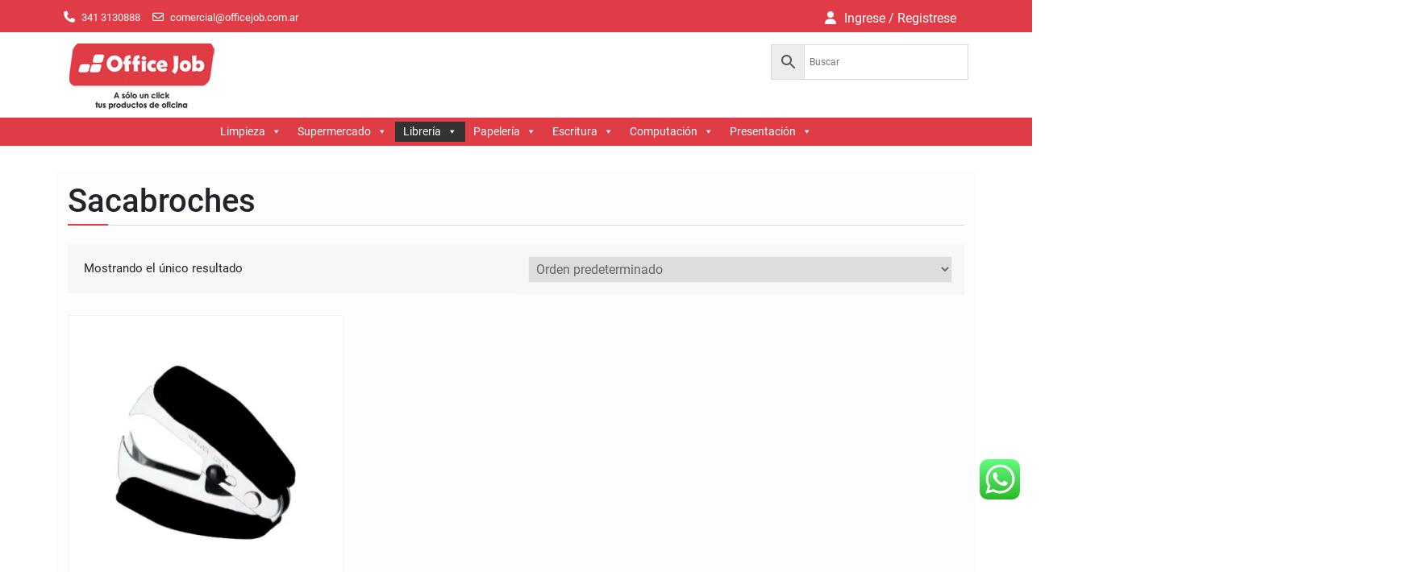

--- FILE ---
content_type: text/html; charset=UTF-8
request_url: https://officejob.com.ar/categoria-producto/libreria/sacabroches-2/
body_size: 122055
content:



<!DOCTYPE html> <html lang="es"><head>
	    <meta charset="UTF-8">
    <meta name="viewport" content="width=device-width, initial-scale=1">
    <link rel="profile" href="http://gmpg.org/xfn/11">
    <link rel="pingback" href="https://officejob.com.ar/xmlrpc.php">
    
<title>Sacabroches &#8211; Office job &#8211; Rosario &#8211;  A sólo un click tus productos de oficina &#8211; OfficeJob</title>
<meta name='robots' content='max-image-preview:large' />
<link rel='dns-prefetch' href='//stackpath.bootstrapcdn.com' />
<link rel='dns-prefetch' href='//use.fontawesome.com' />
<link rel="alternate" type="application/rss+xml" title="Office job - Rosario -  A sólo un click tus productos de oficina - OfficeJob &raquo; Feed" href="https://officejob.com.ar/feed/" />
<link rel="alternate" type="application/rss+xml" title="Office job - Rosario -  A sólo un click tus productos de oficina - OfficeJob &raquo; Feed de los comentarios" href="https://officejob.com.ar/comments/feed/" />
<link rel="alternate" type="application/rss+xml" title="Office job - Rosario -  A sólo un click tus productos de oficina - OfficeJob &raquo; Sacabroches Categoría Feed" href="https://officejob.com.ar/categoria-producto/libreria/sacabroches-2/feed/" />
<style id='wp-img-auto-sizes-contain-inline-css' type='text/css'>
img:is([sizes=auto i],[sizes^="auto," i]){contain-intrinsic-size:3000px 1500px}
/*# sourceURL=wp-img-auto-sizes-contain-inline-css */
</style>
<link rel='stylesheet' id='validate-engine-css-css' href='https://officejob.com.ar/wp-content/plugins/wysija-newsletters/css/validationEngine.jquery.css?ver=2.22' type='text/css' media='all' />
<link rel='stylesheet' id='ht_ctc_main_css-css' href='https://officejob.com.ar/wp-content/plugins/click-to-chat-for-whatsapp/new/inc/assets/css/main.css?ver=4.36' type='text/css' media='all' />
<style id='wp-emoji-styles-inline-css' type='text/css'>

	img.wp-smiley, img.emoji {
		display: inline !important;
		border: none !important;
		box-shadow: none !important;
		height: 1em !important;
		width: 1em !important;
		margin: 0 0.07em !important;
		vertical-align: -0.1em !important;
		background: none !important;
		padding: 0 !important;
	}
/*# sourceURL=wp-emoji-styles-inline-css */
</style>
<link rel='stylesheet' id='wp-block-library-css' href='https://officejob.com.ar/wp-includes/css/dist/block-library/style.min.css?ver=6.9' type='text/css' media='all' />
<style id='global-styles-inline-css' type='text/css'>
:root{--wp--preset--aspect-ratio--square: 1;--wp--preset--aspect-ratio--4-3: 4/3;--wp--preset--aspect-ratio--3-4: 3/4;--wp--preset--aspect-ratio--3-2: 3/2;--wp--preset--aspect-ratio--2-3: 2/3;--wp--preset--aspect-ratio--16-9: 16/9;--wp--preset--aspect-ratio--9-16: 9/16;--wp--preset--color--black: #111111;--wp--preset--color--cyan-bluish-gray: #abb8c3;--wp--preset--color--white: #ffffff;--wp--preset--color--pale-pink: #f78da7;--wp--preset--color--vivid-red: #cf2e2e;--wp--preset--color--luminous-vivid-orange: #ff6900;--wp--preset--color--luminous-vivid-amber: #fcb900;--wp--preset--color--light-green-cyan: #7bdcb5;--wp--preset--color--vivid-green-cyan: #00d084;--wp--preset--color--pale-cyan-blue: #8ed1fc;--wp--preset--color--vivid-cyan-blue: #0693e3;--wp--preset--color--vivid-purple: #9b51e0;--wp--preset--color--gray: #f4f4f4;--wp--preset--color--blue: 1b8be0;--wp--preset--color--orange: #fab702;--wp--preset--color--pink: #e4144d;--wp--preset--gradient--vivid-cyan-blue-to-vivid-purple: linear-gradient(135deg,rgb(6,147,227) 0%,rgb(155,81,224) 100%);--wp--preset--gradient--light-green-cyan-to-vivid-green-cyan: linear-gradient(135deg,rgb(122,220,180) 0%,rgb(0,208,130) 100%);--wp--preset--gradient--luminous-vivid-amber-to-luminous-vivid-orange: linear-gradient(135deg,rgb(252,185,0) 0%,rgb(255,105,0) 100%);--wp--preset--gradient--luminous-vivid-orange-to-vivid-red: linear-gradient(135deg,rgb(255,105,0) 0%,rgb(207,46,46) 100%);--wp--preset--gradient--very-light-gray-to-cyan-bluish-gray: linear-gradient(135deg,rgb(238,238,238) 0%,rgb(169,184,195) 100%);--wp--preset--gradient--cool-to-warm-spectrum: linear-gradient(135deg,rgb(74,234,220) 0%,rgb(151,120,209) 20%,rgb(207,42,186) 40%,rgb(238,44,130) 60%,rgb(251,105,98) 80%,rgb(254,248,76) 100%);--wp--preset--gradient--blush-light-purple: linear-gradient(135deg,rgb(255,206,236) 0%,rgb(152,150,240) 100%);--wp--preset--gradient--blush-bordeaux: linear-gradient(135deg,rgb(254,205,165) 0%,rgb(254,45,45) 50%,rgb(107,0,62) 100%);--wp--preset--gradient--luminous-dusk: linear-gradient(135deg,rgb(255,203,112) 0%,rgb(199,81,192) 50%,rgb(65,88,208) 100%);--wp--preset--gradient--pale-ocean: linear-gradient(135deg,rgb(255,245,203) 0%,rgb(182,227,212) 50%,rgb(51,167,181) 100%);--wp--preset--gradient--electric-grass: linear-gradient(135deg,rgb(202,248,128) 0%,rgb(113,206,126) 100%);--wp--preset--gradient--midnight: linear-gradient(135deg,rgb(2,3,129) 0%,rgb(40,116,252) 100%);--wp--preset--font-size--small: 14px;--wp--preset--font-size--medium: 20px;--wp--preset--font-size--large: 42px;--wp--preset--font-size--x-large: 42px;--wp--preset--font-size--normal: 18px;--wp--preset--font-size--huge: 54px;--wp--preset--spacing--20: 0.44rem;--wp--preset--spacing--30: 0.67rem;--wp--preset--spacing--40: 1rem;--wp--preset--spacing--50: 1.5rem;--wp--preset--spacing--60: 2.25rem;--wp--preset--spacing--70: 3.38rem;--wp--preset--spacing--80: 5.06rem;--wp--preset--shadow--natural: 6px 6px 9px rgba(0, 0, 0, 0.2);--wp--preset--shadow--deep: 12px 12px 50px rgba(0, 0, 0, 0.4);--wp--preset--shadow--sharp: 6px 6px 0px rgba(0, 0, 0, 0.2);--wp--preset--shadow--outlined: 6px 6px 0px -3px rgb(255, 255, 255), 6px 6px rgb(0, 0, 0);--wp--preset--shadow--crisp: 6px 6px 0px rgb(0, 0, 0);}:where(.is-layout-flex){gap: 0.5em;}:where(.is-layout-grid){gap: 0.5em;}body .is-layout-flex{display: flex;}.is-layout-flex{flex-wrap: wrap;align-items: center;}.is-layout-flex > :is(*, div){margin: 0;}body .is-layout-grid{display: grid;}.is-layout-grid > :is(*, div){margin: 0;}:where(.wp-block-columns.is-layout-flex){gap: 2em;}:where(.wp-block-columns.is-layout-grid){gap: 2em;}:where(.wp-block-post-template.is-layout-flex){gap: 1.25em;}:where(.wp-block-post-template.is-layout-grid){gap: 1.25em;}.has-black-color{color: var(--wp--preset--color--black) !important;}.has-cyan-bluish-gray-color{color: var(--wp--preset--color--cyan-bluish-gray) !important;}.has-white-color{color: var(--wp--preset--color--white) !important;}.has-pale-pink-color{color: var(--wp--preset--color--pale-pink) !important;}.has-vivid-red-color{color: var(--wp--preset--color--vivid-red) !important;}.has-luminous-vivid-orange-color{color: var(--wp--preset--color--luminous-vivid-orange) !important;}.has-luminous-vivid-amber-color{color: var(--wp--preset--color--luminous-vivid-amber) !important;}.has-light-green-cyan-color{color: var(--wp--preset--color--light-green-cyan) !important;}.has-vivid-green-cyan-color{color: var(--wp--preset--color--vivid-green-cyan) !important;}.has-pale-cyan-blue-color{color: var(--wp--preset--color--pale-cyan-blue) !important;}.has-vivid-cyan-blue-color{color: var(--wp--preset--color--vivid-cyan-blue) !important;}.has-vivid-purple-color{color: var(--wp--preset--color--vivid-purple) !important;}.has-black-background-color{background-color: var(--wp--preset--color--black) !important;}.has-cyan-bluish-gray-background-color{background-color: var(--wp--preset--color--cyan-bluish-gray) !important;}.has-white-background-color{background-color: var(--wp--preset--color--white) !important;}.has-pale-pink-background-color{background-color: var(--wp--preset--color--pale-pink) !important;}.has-vivid-red-background-color{background-color: var(--wp--preset--color--vivid-red) !important;}.has-luminous-vivid-orange-background-color{background-color: var(--wp--preset--color--luminous-vivid-orange) !important;}.has-luminous-vivid-amber-background-color{background-color: var(--wp--preset--color--luminous-vivid-amber) !important;}.has-light-green-cyan-background-color{background-color: var(--wp--preset--color--light-green-cyan) !important;}.has-vivid-green-cyan-background-color{background-color: var(--wp--preset--color--vivid-green-cyan) !important;}.has-pale-cyan-blue-background-color{background-color: var(--wp--preset--color--pale-cyan-blue) !important;}.has-vivid-cyan-blue-background-color{background-color: var(--wp--preset--color--vivid-cyan-blue) !important;}.has-vivid-purple-background-color{background-color: var(--wp--preset--color--vivid-purple) !important;}.has-black-border-color{border-color: var(--wp--preset--color--black) !important;}.has-cyan-bluish-gray-border-color{border-color: var(--wp--preset--color--cyan-bluish-gray) !important;}.has-white-border-color{border-color: var(--wp--preset--color--white) !important;}.has-pale-pink-border-color{border-color: var(--wp--preset--color--pale-pink) !important;}.has-vivid-red-border-color{border-color: var(--wp--preset--color--vivid-red) !important;}.has-luminous-vivid-orange-border-color{border-color: var(--wp--preset--color--luminous-vivid-orange) !important;}.has-luminous-vivid-amber-border-color{border-color: var(--wp--preset--color--luminous-vivid-amber) !important;}.has-light-green-cyan-border-color{border-color: var(--wp--preset--color--light-green-cyan) !important;}.has-vivid-green-cyan-border-color{border-color: var(--wp--preset--color--vivid-green-cyan) !important;}.has-pale-cyan-blue-border-color{border-color: var(--wp--preset--color--pale-cyan-blue) !important;}.has-vivid-cyan-blue-border-color{border-color: var(--wp--preset--color--vivid-cyan-blue) !important;}.has-vivid-purple-border-color{border-color: var(--wp--preset--color--vivid-purple) !important;}.has-vivid-cyan-blue-to-vivid-purple-gradient-background{background: var(--wp--preset--gradient--vivid-cyan-blue-to-vivid-purple) !important;}.has-light-green-cyan-to-vivid-green-cyan-gradient-background{background: var(--wp--preset--gradient--light-green-cyan-to-vivid-green-cyan) !important;}.has-luminous-vivid-amber-to-luminous-vivid-orange-gradient-background{background: var(--wp--preset--gradient--luminous-vivid-amber-to-luminous-vivid-orange) !important;}.has-luminous-vivid-orange-to-vivid-red-gradient-background{background: var(--wp--preset--gradient--luminous-vivid-orange-to-vivid-red) !important;}.has-very-light-gray-to-cyan-bluish-gray-gradient-background{background: var(--wp--preset--gradient--very-light-gray-to-cyan-bluish-gray) !important;}.has-cool-to-warm-spectrum-gradient-background{background: var(--wp--preset--gradient--cool-to-warm-spectrum) !important;}.has-blush-light-purple-gradient-background{background: var(--wp--preset--gradient--blush-light-purple) !important;}.has-blush-bordeaux-gradient-background{background: var(--wp--preset--gradient--blush-bordeaux) !important;}.has-luminous-dusk-gradient-background{background: var(--wp--preset--gradient--luminous-dusk) !important;}.has-pale-ocean-gradient-background{background: var(--wp--preset--gradient--pale-ocean) !important;}.has-electric-grass-gradient-background{background: var(--wp--preset--gradient--electric-grass) !important;}.has-midnight-gradient-background{background: var(--wp--preset--gradient--midnight) !important;}.has-small-font-size{font-size: var(--wp--preset--font-size--small) !important;}.has-medium-font-size{font-size: var(--wp--preset--font-size--medium) !important;}.has-large-font-size{font-size: var(--wp--preset--font-size--large) !important;}.has-x-large-font-size{font-size: var(--wp--preset--font-size--x-large) !important;}
/*# sourceURL=global-styles-inline-css */
</style>

<style id='classic-theme-styles-inline-css' type='text/css'>
/*! This file is auto-generated */
.wp-block-button__link{color:#fff;background-color:#32373c;border-radius:9999px;box-shadow:none;text-decoration:none;padding:calc(.667em + 2px) calc(1.333em + 2px);font-size:1.125em}.wp-block-file__button{background:#32373c;color:#fff;text-decoration:none}
/*# sourceURL=/wp-includes/css/classic-themes.min.css */
</style>
<style id='font-awesome-svg-styles-default-inline-css' type='text/css'>
.svg-inline--fa {
  display: inline-block;
  height: 1em;
  overflow: visible;
  vertical-align: -.125em;
}
/*# sourceURL=font-awesome-svg-styles-default-inline-css */
</style>
<link rel='stylesheet' id='font-awesome-svg-styles-css' href='https://officejob.com.ar/wp-content/uploads/font-awesome/v6.5.2/css/svg-with-js.css' type='text/css' media='all' />
<style id='font-awesome-svg-styles-inline-css' type='text/css'>
   .wp-block-font-awesome-icon svg::before,
   .wp-rich-text-font-awesome-icon svg::before {content: unset;}
/*# sourceURL=font-awesome-svg-styles-inline-css */
</style>
<link rel='stylesheet' id='WQFSP_style-css' href='https://officejob.com.ar/wp-content/plugins/quantity-field-on-shop-page-for-woocommerce/css/style.css?ver=6.9' type='text/css' media='all' />
<link rel='stylesheet' id='wpmenucart-css' href='https://officejob.com.ar/wp-content/plugins/woocommerce-menu-bar-cart/assets/css/wpmenucart-main.min.css?ver=2.14.12' type='text/css' media='all' />
<link rel='stylesheet' id='woocommerce-layout-css' href='https://officejob.com.ar/wp-content/plugins/woocommerce/assets/css/woocommerce-layout.css?ver=10.4.3' type='text/css' media='all' />
<link rel='stylesheet' id='woocommerce-smallscreen-css' href='https://officejob.com.ar/wp-content/plugins/woocommerce/assets/css/woocommerce-smallscreen.css?ver=10.4.3' type='text/css' media='only screen and (max-width: 768px)' />
<link rel='stylesheet' id='woocommerce-general-css' href='https://officejob.com.ar/wp-content/plugins/woocommerce/assets/css/woocommerce.css?ver=10.4.3' type='text/css' media='all' />
<style id='woocommerce-inline-inline-css' type='text/css'>
.woocommerce form .form-row .required { visibility: visible; }
/*# sourceURL=woocommerce-inline-inline-css */
</style>
<link rel='stylesheet' id='aws-style-css' href='https://officejob.com.ar/wp-content/plugins/advanced-woo-search/assets/css/common.min.css?ver=3.52' type='text/css' media='all' />
<link rel='stylesheet' id='megamenu-css' href='https://officejob.com.ar/wp-content/uploads/maxmegamenu/style.css?ver=ed3b01' type='text/css' media='all' />
<link rel='stylesheet' id='dashicons-css' href='https://officejob.com.ar/wp-includes/css/dashicons.min.css?ver=6.9' type='text/css' media='all' />
<link rel='stylesheet' id='font-awesome-css' href='https://officejob.com.ar/wp-content/themes/easy-commerce/third-party/font-awesome/css/font-awesome.min.css?ver=4.7.0' type='text/css' media='all' />
<link rel='stylesheet' id='easy-commerce-google-fonts-css' href='https://officejob.com.ar/wp-content/fonts/a623b0217fb745760ae89ca9fc633e71.css' type='text/css' media='all' />
<link rel='stylesheet' id='jquery-sidr-css' href='https://officejob.com.ar/wp-content/themes/easy-commerce/third-party/sidr/css/jquery.sidr.dark.min.css?ver=2.2.1' type='text/css' media='all' />
<link rel='stylesheet' id='jquery-slick-css' href='https://officejob.com.ar/wp-content/themes/easy-commerce/third-party/slick/slick.min.css?ver=1.5.9' type='text/css' media='all' />
<link rel='stylesheet' id='easy-commerce-style-css' href='https://officejob.com.ar/wp-content/themes/easy-commerce/style.css?ver=20250218-165652' type='text/css' media='all' />
<link rel='stylesheet' id='easy-commerce-block-style-css' href='https://officejob.com.ar/wp-content/themes/easy-commerce/css/blocks.css?ver=20240522-150052' type='text/css' media='all' />
<link rel='stylesheet' id='bootstrap_css-css' href='https://stackpath.bootstrapcdn.com/bootstrap/4.1.3/css/bootstrap.min.css?ver=4.1.3' type='text/css' media='all' />
<link rel='stylesheet' id='font-awesome-official-css' href='https://use.fontawesome.com/releases/v6.5.2/css/all.css' type='text/css' media='all' integrity="sha384-PPIZEGYM1v8zp5Py7UjFb79S58UeqCL9pYVnVPURKEqvioPROaVAJKKLzvH2rDnI" crossorigin="anonymous" />
<link rel='stylesheet' id='font-awesome-official-v4shim-css' href='https://use.fontawesome.com/releases/v6.5.2/css/v4-shims.css' type='text/css' media='all' integrity="sha384-XyvK/kKwgVW+fuRkusfLgfhAMuaxLPSOY8W7wj8tUkf0Nr2WGHniPmpdu+cmPS5n" crossorigin="anonymous" />
<!--n2css--><!--n2js--><script type="text/javascript" src="https://officejob.com.ar/wp-includes/js/jquery/jquery.min.js?ver=3.7.1" id="jquery-core-js"></script>
<script type="text/javascript" src="https://officejob.com.ar/wp-includes/js/jquery/jquery-migrate.min.js?ver=3.4.1" id="jquery-migrate-js"></script>
<script type="text/javascript" src="https://officejob.com.ar/wp-content/plugins/woocommerce/assets/js/jquery-blockui/jquery.blockUI.min.js?ver=2.7.0-wc.10.4.3" id="wc-jquery-blockui-js" defer="defer" data-wp-strategy="defer"></script>
<script type="text/javascript" id="wc-add-to-cart-js-extra">
/* <![CDATA[ */
var wc_add_to_cart_params = {"ajax_url":"/wp-admin/admin-ajax.php","wc_ajax_url":"/?wc-ajax=%%endpoint%%","i18n_view_cart":"Ver carrito","cart_url":"https://officejob.com.ar/carro/","is_cart":"","cart_redirect_after_add":"no"};
//# sourceURL=wc-add-to-cart-js-extra
/* ]]> */
</script>
<script type="text/javascript" src="https://officejob.com.ar/wp-content/plugins/woocommerce/assets/js/frontend/add-to-cart.min.js?ver=10.4.3" id="wc-add-to-cart-js" defer="defer" data-wp-strategy="defer"></script>
<script type="text/javascript" src="https://officejob.com.ar/wp-content/plugins/woocommerce/assets/js/js-cookie/js.cookie.min.js?ver=2.1.4-wc.10.4.3" id="wc-js-cookie-js" defer="defer" data-wp-strategy="defer"></script>
<script type="text/javascript" id="woocommerce-js-extra">
/* <![CDATA[ */
var woocommerce_params = {"ajax_url":"/wp-admin/admin-ajax.php","wc_ajax_url":"/?wc-ajax=%%endpoint%%","i18n_password_show":"Mostrar contrase\u00f1a","i18n_password_hide":"Ocultar contrase\u00f1a"};
//# sourceURL=woocommerce-js-extra
/* ]]> */
</script>
<script type="text/javascript" src="https://officejob.com.ar/wp-content/plugins/woocommerce/assets/js/frontend/woocommerce.min.js?ver=10.4.3" id="woocommerce-js" defer="defer" data-wp-strategy="defer"></script>
<link rel="https://api.w.org/" href="https://officejob.com.ar/wp-json/" /><link rel="alternate" title="JSON" type="application/json" href="https://officejob.com.ar/wp-json/wp/v2/product_cat/279" /><link rel="EditURI" type="application/rsd+xml" title="RSD" href="https://officejob.com.ar/xmlrpc.php?rsd" />
<meta name="generator" content="WordPress 6.9" />
<meta name="generator" content="WooCommerce 10.4.3" />
<!-- start Simple Custom CSS and JS -->
<style type="text/css">
/* Añade aquí tu código CSS.

Por ejemplo:
.ejemplo {
    color: red;
}

Para mejorar tu conocimiento sobre CSS, echa un vistazo a https://www.w3schools.com/css/css_syntax.asp

Fin del comentario */ 

.button {
    color: #fff!important;
}

</style>
<!-- end Simple Custom CSS and JS -->
	<noscript><style>.woocommerce-product-gallery{ opacity: 1 !important; }</style></noscript>
	<link rel="icon" href="https://officejob.com.ar/wp-content/uploads/2026/01/iso-100x100.png" sizes="32x32" />
<link rel="icon" href="https://officejob.com.ar/wp-content/uploads/2026/01/iso-300x300.png" sizes="192x192" />
<link rel="apple-touch-icon" href="https://officejob.com.ar/wp-content/uploads/2026/01/iso-300x300.png" />
<meta name="msapplication-TileImage" content="https://officejob.com.ar/wp-content/uploads/2026/01/iso-300x300.png" />
<style type="text/css">/** Mega Menu CSS: fs **/</style>
<link rel='stylesheet' id='wc-blocks-style-css' href='https://officejob.com.ar/wp-content/plugins/woocommerce/assets/client/blocks/wc-blocks.css?ver=wc-10.4.3' type='text/css' media='all' />
</head>

<body class="archive tax-product_cat term-sacabroches-2 term-279 wp-custom-logo wp-embed-responsive wp-theme-easy-commerce theme-easy-commerce woocommerce woocommerce-page woocommerce-no-js mega-menu-primary global-layout-right-sidebar">


	    <div id="page" class="hfeed site">
    <a class="skip-link screen-reader-text" href="#content">Skip to content</a>		<div class="mobile-nav-wrap">
			<a id="mobile-trigger" href="#mob-menu"><i class="fa fa-bars"></i></a>
			<div id="mob-menu">
				<div id="mega-menu-wrap-primary" class="mega-menu-wrap"><div class="mega-menu-toggle"><div class="mega-toggle-blocks-left"><div class='mega-toggle-block mega-menu-toggle-block mega-toggle-block-1' id='mega-toggle-block-1' tabindex='0'><span class='mega-toggle-label' role='button' aria-expanded='false'><span class='mega-toggle-label-closed'></span><span class='mega-toggle-label-open'></span></span></div></div><div class="mega-toggle-blocks-center"></div><div class="mega-toggle-blocks-right"></div></div><ul id="mega-menu-primary" class="mega-menu max-mega-menu mega-menu-horizontal mega-no-js" data-event="hover_intent" data-effect="fade_up" data-effect-speed="200" data-effect-mobile="slide" data-effect-speed-mobile="200" data-panel-inner-width="850px" data-mobile-force-width="false" data-second-click="go" data-document-click="collapse" data-vertical-behaviour="standard" data-breakpoint="768" data-unbind="true" data-mobile-state="collapse_all" data-mobile-direction="vertical" data-hover-intent-timeout="300" data-hover-intent-interval="100"><li class="mega-menu-item mega-menu-item-type-taxonomy mega-menu-item-object-product_cat mega-menu-item-has-children mega-menu-megamenu mega-align-bottom-left mega-menu-megamenu mega-menu-item-5655" id="mega-menu-item-5655"><a class="mega-menu-link" href="https://officejob.com.ar/categoria-producto/limpieza/" aria-expanded="false" tabindex="0">Limpieza<span class="mega-indicator" aria-hidden="true"></span></a>
<ul class="mega-sub-menu">
<li class="mega-menu-item mega-menu-item-type-taxonomy mega-menu-item-object-product_cat mega-menu-column-standard mega-menu-columns-1-of-2 mega-menu-item-5760" style="--columns:2; --span:1" id="mega-menu-item-5760"><a class="mega-menu-link" href="https://officejob.com.ar/categoria-producto/limpieza/bolsas-2/">Bolsas</a></li><li class="mega-menu-item mega-menu-item-type-taxonomy mega-menu-item-object-product_cat mega-menu-column-standard mega-menu-columns-1-of-2 mega-menu-item-9594" style="--columns:2; --span:1" id="mega-menu-item-9594"><a class="mega-menu-link" href="https://officejob.com.ar/categoria-producto/limpieza/cestos-limpieza/">Cestos</a></li><li class="mega-menu-item mega-menu-item-type-taxonomy mega-menu-item-object-product_cat mega-menu-column-standard mega-menu-columns-1-of-2 mega-menu-clear mega-menu-item-6610" style="--columns:2; --span:1" id="mega-menu-item-6610"><a class="mega-menu-link" href="https://officejob.com.ar/categoria-producto/limpieza/desodorante-de-ambiente-limpieza/">Desodorante de Ambiente</a></li><li class="mega-menu-item mega-menu-item-type-taxonomy mega-menu-item-object-product_cat mega-menu-column-standard mega-menu-columns-1-of-2 mega-menu-item-5688" style="--columns:2; --span:1" id="mega-menu-item-5688"><a class="mega-menu-link" href="https://officejob.com.ar/categoria-producto/limpieza/dispenser-2/">Dispenser</a></li><li class="mega-menu-item mega-menu-item-type-taxonomy mega-menu-item-object-product_cat mega-menu-column-standard mega-menu-columns-1-of-2 mega-menu-clear mega-menu-item-6616" style="--columns:2; --span:1" id="mega-menu-item-6616"><a class="mega-menu-link" href="https://officejob.com.ar/categoria-producto/limpieza/palas-escobas-escobillones-y-baldes/">Palas escobas escobillones y baldes</a></li><li class="mega-menu-item mega-menu-item-type-taxonomy mega-menu-item-object-product_cat mega-menu-column-standard mega-menu-columns-1-of-2 mega-menu-item-6618" style="--columns:2; --span:1" id="mega-menu-item-6618"><a class="mega-menu-link" href="https://officejob.com.ar/categoria-producto/limpieza/insecticidas/">Insecticidas</a></li><li class="mega-menu-item mega-menu-item-type-taxonomy mega-menu-item-object-product_cat mega-menu-column-standard mega-menu-columns-1-of-2 mega-menu-clear mega-menu-item-6617" style="--columns:2; --span:1" id="mega-menu-item-6617"><a class="mega-menu-link" href="https://officejob.com.ar/categoria-producto/limpieza/esponjas-y-guantes/">Esponjas y guantes</a></li><li class="mega-menu-item mega-menu-item-type-taxonomy mega-menu-item-object-product_cat mega-menu-column-standard mega-menu-columns-1-of-2 mega-menu-item-5704" style="--columns:2; --span:1" id="mega-menu-item-5704"><a class="mega-menu-link" href="https://officejob.com.ar/categoria-producto/limpieza/jabones/">Jabones</a></li><li class="mega-menu-item mega-menu-item-type-taxonomy mega-menu-item-object-product_cat mega-menu-column-standard mega-menu-columns-1-of-2 mega-menu-clear mega-menu-item-6619" style="--columns:2; --span:1" id="mega-menu-item-6619"><a class="mega-menu-link" href="https://officejob.com.ar/categoria-producto/limpieza/lavandinas-y-detergentes/">Lavandinas y detergentes</a></li><li class="mega-menu-item mega-menu-item-type-taxonomy mega-menu-item-object-product_cat mega-menu-column-standard mega-menu-columns-1-of-2 mega-menu-item-5656" style="--columns:2; --span:1" id="mega-menu-item-5656"><a class="mega-menu-link" href="https://officejob.com.ar/categoria-producto/limpieza/limpiadores-y-ceras-para-pisos/">Limpiadores y ceras para pisos</a></li><li class="mega-menu-item mega-menu-item-type-taxonomy mega-menu-item-object-product_cat mega-menu-column-standard mega-menu-columns-1-of-2 mega-menu-clear mega-menu-item-5658" style="--columns:2; --span:1" id="mega-menu-item-5658"><a class="mega-menu-link" href="https://officejob.com.ar/categoria-producto/limpieza/lustramuebles-2/">Lustramuebles</a></li><li class="mega-menu-item mega-menu-item-type-taxonomy mega-menu-item-object-product_cat mega-menu-column-standard mega-menu-columns-1-of-2 mega-menu-item-5660" style="--columns:2; --span:1" id="mega-menu-item-5660"><a class="mega-menu-link" href="https://officejob.com.ar/categoria-producto/limpieza/papel-higienico-2/">Papel Higienico</a></li><li class="mega-menu-item mega-menu-item-type-taxonomy mega-menu-item-object-product_cat mega-menu-column-standard mega-menu-columns-1-of-2 mega-menu-clear mega-menu-item-6622" style="--columns:2; --span:1" id="mega-menu-item-6622"><a class="mega-menu-link" href="https://officejob.com.ar/categoria-producto/limpieza/trapos-y-panos/">Trapos y paños</a></li></ul>
</li><li class="mega-menu-item mega-menu-item-type-taxonomy mega-menu-item-object-product_cat mega-menu-item-has-children mega-menu-megamenu mega-align-bottom-left mega-menu-megamenu mega-menu-item-5672" id="mega-menu-item-5672"><a class="mega-menu-link" href="https://officejob.com.ar/categoria-producto/breakroom/" aria-expanded="false" tabindex="0">Supermercado<span class="mega-indicator" aria-hidden="true"></span></a>
<ul class="mega-sub-menu">
<li class="mega-menu-item mega-menu-item-type-taxonomy mega-menu-item-object-product_cat mega-menu-column-standard mega-menu-columns-1-of-2 mega-menu-item-5696" style="--columns:2; --span:1" id="mega-menu-item-5696"><a class="mega-menu-link" href="https://officejob.com.ar/categoria-producto/breakroom/cafe-y-crema-2/">Café</a></li><li class="mega-menu-item mega-menu-item-type-taxonomy mega-menu-item-object-product_cat mega-menu-column-standard mega-menu-columns-1-of-2 mega-menu-item-5699" style="--columns:2; --span:1" id="mega-menu-item-5699"><a class="mega-menu-link" href="https://officejob.com.ar/categoria-producto/breakroom/edulcorante-y-leche-en-polvo/">Edulcorante y leche en polvo</a></li><li class="mega-menu-item mega-menu-item-type-taxonomy mega-menu-item-object-product_cat mega-menu-column-standard mega-menu-columns-1-of-2 mega-menu-clear mega-menu-item-5679" style="--columns:2; --span:1" id="mega-menu-item-5679"><a class="mega-menu-link" href="https://officejob.com.ar/categoria-producto/breakroom/yerba-y-mate-cocido-2/">Yerba y Mate Cocido</a></li><li class="mega-menu-item mega-menu-item-type-taxonomy mega-menu-item-object-product_cat mega-menu-column-standard mega-menu-columns-1-of-2 mega-menu-item-5675" style="--columns:2; --span:1" id="mega-menu-item-5675"><a class="mega-menu-link" href="https://officejob.com.ar/categoria-producto/breakroom/te-2/">Té</a></li><li class="mega-menu-item mega-menu-item-type-taxonomy mega-menu-item-object-product_cat mega-menu-column-standard mega-menu-columns-1-of-2 mega-menu-clear mega-menu-item-5694" style="--columns:2; --span:1" id="mega-menu-item-5694"><a class="mega-menu-link" href="https://officejob.com.ar/categoria-producto/breakroom/azucar-2/">Azúcar</a></li><li class="mega-menu-item mega-menu-item-type-taxonomy mega-menu-item-object-product_cat mega-menu-column-standard mega-menu-columns-1-of-2 mega-menu-item-5693" style="--columns:2; --span:1" id="mega-menu-item-5693"><a class="mega-menu-link" href="https://officejob.com.ar/categoria-producto/breakroom/aceite-2/">Aceite</a></li><li class="mega-menu-item mega-menu-item-type-taxonomy mega-menu-item-object-product_cat mega-menu-column-standard mega-menu-columns-1-of-2 mega-menu-clear mega-menu-item-5678" style="--columns:2; --span:1" id="mega-menu-item-5678"><a class="mega-menu-link" href="https://officejob.com.ar/categoria-producto/breakroom/vinagre-2/">Vinagre</a></li><li class="mega-menu-item mega-menu-item-type-taxonomy mega-menu-item-object-product_cat mega-menu-column-standard mega-menu-columns-1-of-2 mega-menu-item-5695" style="--columns:2; --span:1" id="mega-menu-item-5695"><a class="mega-menu-link" href="https://officejob.com.ar/categoria-producto/breakroom/bebidas-2/">Bebidas</a></li><li class="mega-menu-item mega-menu-item-type-taxonomy mega-menu-item-object-product_cat mega-menu-column-standard mega-menu-columns-1-of-2 mega-menu-clear mega-menu-item-5673" style="--columns:2; --span:1" id="mega-menu-item-5673"><a class="mega-menu-link" href="https://officejob.com.ar/categoria-producto/breakroom/sal-y-aderezos-2/">Sal</a></li><li class="mega-menu-item mega-menu-item-type-taxonomy mega-menu-item-object-product_cat mega-menu-column-standard mega-menu-columns-1-of-2 mega-menu-item-5702" style="--columns:2; --span:1" id="mega-menu-item-5702"><a class="mega-menu-link" href="https://officejob.com.ar/categoria-producto/breakroom/galletitas-y-golosinas-2/">Galletitas y Golosinas</a></li><li class="mega-menu-item mega-menu-item-type-taxonomy mega-menu-item-object-product_cat mega-menu-column-standard mega-menu-columns-1-of-2 mega-menu-clear mega-menu-item-5674" style="--columns:2; --span:1" id="mega-menu-item-5674"><a class="mega-menu-link" href="https://officejob.com.ar/categoria-producto/breakroom/servilletas-y-rollos-de-cocina-2/">Servilletas y rollos de cocina</a></li><li class="mega-menu-item mega-menu-item-type-taxonomy mega-menu-item-object-product_cat mega-menu-column-standard mega-menu-columns-1-of-2 mega-menu-item-5677" style="--columns:2; --span:1" id="mega-menu-item-5677"><a class="mega-menu-link" href="https://officejob.com.ar/categoria-producto/breakroom/vasos-termicos-y-utensilios-descartables-2/">Vasos descartables</a></li><li class="mega-menu-item mega-menu-item-type-taxonomy mega-menu-item-object-product_cat mega-menu-column-standard mega-menu-columns-1-of-2 mega-menu-clear mega-menu-item-5697" style="--columns:2; --span:1" id="mega-menu-item-5697"><a class="mega-menu-link" href="https://officejob.com.ar/categoria-producto/breakroom/cafeteras-y-filtros-2/">Cafeteras y filtros</a></li><li class="mega-menu-item mega-menu-item-type-taxonomy mega-menu-item-object-product_cat mega-menu-column-standard mega-menu-columns-1-of-2 mega-menu-item-5707" style="--columns:2; --span:1" id="mega-menu-item-5707"><a class="mega-menu-link" href="https://officejob.com.ar/categoria-producto/breakroom/pilas-y-baterias-2/">Pilas y baterías</a></li></ul>
</li><li class="mega-menu-item mega-menu-item-type-taxonomy mega-menu-item-object-product_cat mega-current-product_cat-ancestor mega-current-menu-ancestor mega-current-menu-parent mega-current-product_cat-parent mega-menu-item-has-children mega-menu-megamenu mega-align-bottom-left mega-menu-megamenu mega-menu-item-5642" id="mega-menu-item-5642"><a class="mega-menu-link" href="https://officejob.com.ar/categoria-producto/libreria/" aria-expanded="false" tabindex="0">Librería<span class="mega-indicator" aria-hidden="true"></span></a>
<ul class="mega-sub-menu">
<li class="mega-menu-item mega-menu-item-type-taxonomy mega-menu-item-object-product_cat mega-menu-column-standard mega-menu-columns-1-of-3 mega-menu-item-5717" style="--columns:3; --span:1" id="mega-menu-item-5717"><a class="mega-menu-link" href="https://officejob.com.ar/categoria-producto/libreria/abrochadoras-2/">Abrochadoras</a></li><li class="mega-menu-item mega-menu-item-type-taxonomy mega-menu-item-object-product_cat mega-menu-column-standard mega-menu-columns-1-of-3 mega-menu-item-5718" style="--columns:3; --span:1" id="mega-menu-item-5718"><a class="mega-menu-link" href="https://officejob.com.ar/categoria-producto/libreria/adhesivos-2/">Adhesivos</a></li><li class="mega-menu-item mega-menu-item-type-taxonomy mega-menu-item-object-product_cat mega-menu-column-standard mega-menu-columns-1-of-3 mega-menu-item-5719" style="--columns:3; --span:1" id="mega-menu-item-5719"><a class="mega-menu-link" href="https://officejob.com.ar/categoria-producto/libreria/almohadilla-de-tinta-2/">Almohadilla de tinta</a></li><li class="mega-menu-item mega-menu-item-type-taxonomy mega-menu-item-object-product_cat mega-menu-column-standard mega-menu-columns-1-of-3 mega-menu-clear mega-menu-item-5720" style="--columns:3; --span:1" id="mega-menu-item-5720"><a class="mega-menu-link" href="https://officejob.com.ar/categoria-producto/libreria/bandas-elasticas-2/">Bandas elásticas</a></li><li class="mega-menu-item mega-menu-item-type-taxonomy mega-menu-item-object-product_cat mega-menu-column-standard mega-menu-columns-1-of-3 mega-menu-item-5721" style="--columns:3; --span:1" id="mega-menu-item-5721"><a class="mega-menu-link" href="https://officejob.com.ar/categoria-producto/libreria/bandejas-de-escritorio-2/">Bandejas de escritorio</a></li><li class="mega-menu-item mega-menu-item-type-taxonomy mega-menu-item-object-product_cat mega-menu-column-standard mega-menu-columns-1-of-3 mega-menu-item-5722" style="--columns:3; --span:1" id="mega-menu-item-5722"><a class="mega-menu-link" href="https://officejob.com.ar/categoria-producto/libreria/biblioratos-2/">Biblioratos</a></li><li class="mega-menu-item mega-menu-item-type-taxonomy mega-menu-item-object-product_cat mega-menu-column-standard mega-menu-columns-1-of-3 mega-menu-clear mega-menu-item-5723" style="--columns:3; --span:1" id="mega-menu-item-5723"><a class="mega-menu-link" href="https://officejob.com.ar/categoria-producto/libreria/blocks-2/">Blocks</a></li><li class="mega-menu-item mega-menu-item-type-taxonomy mega-menu-item-object-product_cat mega-menu-column-standard mega-menu-columns-1-of-3 mega-menu-item-5724" style="--columns:3; --span:1" id="mega-menu-item-5724"><a class="mega-menu-link" href="https://officejob.com.ar/categoria-producto/libreria/broches-2/">Broches</a></li><li class="mega-menu-item mega-menu-item-type-taxonomy mega-menu-item-object-product_cat mega-menu-column-standard mega-menu-columns-1-of-3 mega-menu-item-5725" style="--columns:3; --span:1" id="mega-menu-item-5725"><a class="mega-menu-link" href="https://officejob.com.ar/categoria-producto/libreria/broches-para-abrochadoras-2/">Broches para abrochadoras</a></li><li class="mega-menu-item mega-menu-item-type-taxonomy mega-menu-item-object-product_cat mega-menu-column-standard mega-menu-columns-1-of-3 mega-menu-clear mega-menu-item-5726" style="--columns:3; --span:1" id="mega-menu-item-5726"><a class="mega-menu-link" href="https://officejob.com.ar/categoria-producto/libreria/cajas-de-archivo-2/">Cajas de archivo</a></li><li class="mega-menu-item mega-menu-item-type-taxonomy mega-menu-item-object-product_cat mega-menu-column-standard mega-menu-columns-1-of-3 mega-menu-item-5732" style="--columns:3; --span:1" id="mega-menu-item-5732"><a class="mega-menu-link" href="https://officejob.com.ar/categoria-producto/libreria/chinches-y-alfileres-2/">Chinches y Alfileres</a></li><li class="mega-menu-item mega-menu-item-type-taxonomy mega-menu-item-object-product_cat mega-menu-column-standard mega-menu-columns-1-of-3 mega-menu-item-5727" style="--columns:3; --span:1" id="mega-menu-item-5727"><a class="mega-menu-link" href="https://officejob.com.ar/categoria-producto/libreria/carpetas-caratula-y-presentacion-2/">Carpetas carátula y presentación</a></li><li class="mega-menu-item mega-menu-item-type-taxonomy mega-menu-item-object-product_cat mega-menu-column-standard mega-menu-columns-1-of-3 mega-menu-clear mega-menu-item-5728" style="--columns:3; --span:1" id="mega-menu-item-5728"><a class="mega-menu-link" href="https://officejob.com.ar/categoria-producto/libreria/carpetas-colgantes-2/">Carpetas colgantes</a></li><li class="mega-menu-item mega-menu-item-type-taxonomy mega-menu-item-object-product_cat mega-menu-column-standard mega-menu-columns-1-of-3 mega-menu-item-5729" style="--columns:3; --span:1" id="mega-menu-item-5729"><a class="mega-menu-link" href="https://officejob.com.ar/categoria-producto/libreria/carpetas-con-anillos-2/">Carpetas con anillos</a></li><li class="mega-menu-item mega-menu-item-type-taxonomy mega-menu-item-object-product_cat mega-menu-column-standard mega-menu-columns-1-of-3 mega-menu-item-5730" style="--columns:3; --span:1" id="mega-menu-item-5730"><a class="mega-menu-link" href="https://officejob.com.ar/categoria-producto/libreria/carpetas-con-cubierta-transparente-2/">Carpetas con cubierta transparente</a></li><li class="mega-menu-item mega-menu-item-type-taxonomy mega-menu-item-object-product_cat mega-menu-column-standard mega-menu-columns-1-of-3 mega-menu-clear mega-menu-item-5731" style="--columns:3; --span:1" id="mega-menu-item-5731"><a class="mega-menu-link" href="https://officejob.com.ar/categoria-producto/libreria/chinches-y-alfileres-2/">Chinches y Alfileres</a></li><li class="mega-menu-item mega-menu-item-type-taxonomy mega-menu-item-object-product_cat mega-menu-column-standard mega-menu-columns-1-of-3 mega-menu-item-5733" style="--columns:3; --span:1" id="mega-menu-item-5733"><a class="mega-menu-link" href="https://officejob.com.ar/categoria-producto/libreria/clips-y-portaclips-2/">Clips y portaclips</a></li><li class="mega-menu-item mega-menu-item-type-taxonomy mega-menu-item-object-product_cat mega-menu-column-standard mega-menu-columns-1-of-3 mega-menu-item-5734" style="--columns:3; --span:1" id="mega-menu-item-5734"><a class="mega-menu-link" href="https://officejob.com.ar/categoria-producto/libreria/correctores-2/">Correctores</a></li><li class="mega-menu-item mega-menu-item-type-taxonomy mega-menu-item-object-product_cat mega-menu-column-standard mega-menu-columns-1-of-3 mega-menu-clear mega-menu-item-5736" style="--columns:3; --span:1" id="mega-menu-item-5736"><a class="mega-menu-link" href="https://officejob.com.ar/categoria-producto/libreria/cortantes-2/">Cortantes</a></li><li class="mega-menu-item mega-menu-item-type-taxonomy mega-menu-item-object-product_cat mega-menu-column-standard mega-menu-columns-1-of-3 mega-menu-item-5737" style="--columns:3; --span:1" id="mega-menu-item-5737"><a class="mega-menu-link" href="https://officejob.com.ar/categoria-producto/libreria/cuadernos-2/">Cuadernos</a></li><li class="mega-menu-item mega-menu-item-type-taxonomy mega-menu-item-object-product_cat mega-menu-column-standard mega-menu-columns-1-of-3 mega-menu-item-5738" style="--columns:3; --span:1" id="mega-menu-item-5738"><a class="mega-menu-link" href="https://officejob.com.ar/categoria-producto/libreria/dispensador-de-cintas-2/">Dispensador de cintas</a></li><li class="mega-menu-item mega-menu-item-type-taxonomy mega-menu-item-object-product_cat mega-menu-column-standard mega-menu-columns-1-of-3 mega-menu-clear mega-menu-item-5643" style="--columns:3; --span:1" id="mega-menu-item-5643"><a class="mega-menu-link" href="https://officejob.com.ar/categoria-producto/libreria/etiquetas/">Etiquetas</a></li><li class="mega-menu-item mega-menu-item-type-taxonomy mega-menu-item-object-product_cat mega-menu-column-standard mega-menu-columns-1-of-3 mega-menu-item-5645" style="--columns:3; --span:1" id="mega-menu-item-5645"><a class="mega-menu-link" href="https://officejob.com.ar/categoria-producto/libreria/folios-2/">Folios</a></li><li class="mega-menu-item mega-menu-item-type-taxonomy mega-menu-item-object-product_cat mega-menu-column-standard mega-menu-columns-1-of-3 mega-menu-item-5646" style="--columns:3; --span:1" id="mega-menu-item-5646"><a class="mega-menu-link" href="https://officejob.com.ar/categoria-producto/libreria/gomas-2/">Gomas</a></li><li class="mega-menu-item mega-menu-item-type-taxonomy mega-menu-item-object-product_cat mega-menu-column-standard mega-menu-columns-1-of-3 mega-menu-clear mega-menu-item-5647" style="--columns:3; --span:1" id="mega-menu-item-5647"><a class="mega-menu-link" href="https://officejob.com.ar/categoria-producto/libreria/guillotinas-2/">Guillotinas</a></li><li class="mega-menu-item mega-menu-item-type-taxonomy mega-menu-item-object-product_cat mega-menu-column-standard mega-menu-columns-1-of-3 mega-menu-item-5644" style="--columns:3; --span:1" id="mega-menu-item-5644"><a class="mega-menu-link" href="https://officejob.com.ar/categoria-producto/libreria/fichas-y-ficheros/">Fichas y ficheros</a></li><li class="mega-menu-item mega-menu-item-type-taxonomy mega-menu-item-object-product_cat mega-menu-column-standard mega-menu-columns-1-of-3 mega-menu-item-5648" style="--columns:3; --span:1" id="mega-menu-item-5648"><a class="mega-menu-link" href="https://officejob.com.ar/categoria-producto/libreria/indices-y-tarjeteros-2/">Indices y Tarjeteros</a></li><li class="mega-menu-item mega-menu-item-type-taxonomy mega-menu-item-object-product_cat mega-menu-column-standard mega-menu-columns-1-of-3 mega-menu-clear mega-menu-item-9595" style="--columns:3; --span:1" id="mega-menu-item-9595"><a class="mega-menu-link" href="https://officejob.com.ar/categoria-producto/libreria/libros-registro-de-personal/">Libros Registro de Personal</a></li><li class="mega-menu-item mega-menu-item-type-taxonomy mega-menu-item-object-product_cat mega-menu-column-standard mega-menu-columns-1-of-3 mega-menu-item-5652" style="--columns:3; --span:1" id="mega-menu-item-5652"><a class="mega-menu-link" href="https://officejob.com.ar/categoria-producto/libreria/otros-elementos-de-libreria/">Otros elementos de librería</a></li><li class="mega-menu-item mega-menu-item-type-taxonomy mega-menu-item-object-product_cat mega-menu-column-standard mega-menu-columns-1-of-3 mega-menu-item-6631" style="--columns:3; --span:1" id="mega-menu-item-6631"><a class="mega-menu-link" href="https://officejob.com.ar/categoria-producto/papeleria/notas-autoadhesivas-libreria/">Notas autoadhesivas</a></li><li class="mega-menu-item mega-menu-item-type-taxonomy mega-menu-item-object-product_cat mega-menu-column-standard mega-menu-columns-1-of-3 mega-menu-clear mega-menu-item-5752" style="--columns:3; --span:1" id="mega-menu-item-5752"><a class="mega-menu-link" href="https://officejob.com.ar/categoria-producto/libreria/reglas-2/">Reglas</a></li><li class="mega-menu-item mega-menu-item-type-taxonomy mega-menu-item-object-product_cat mega-current-menu-item mega-menu-column-standard mega-menu-columns-1-of-3 mega-menu-item-5753" style="--columns:3; --span:1" id="mega-menu-item-5753"><a class="mega-menu-link" href="https://officejob.com.ar/categoria-producto/libreria/sacabroches-2/" aria-current="page">Sacabroches</a></li><li class="mega-menu-item mega-menu-item-type-taxonomy mega-menu-item-object-product_cat mega-menu-column-standard mega-menu-columns-1-of-3 mega-menu-item-5754" style="--columns:3; --span:1" id="mega-menu-item-5754"><a class="mega-menu-link" href="https://officejob.com.ar/categoria-producto/libreria/sacapuntas-2/">Sacapuntas</a></li><li class="mega-menu-item mega-menu-item-type-taxonomy mega-menu-item-object-product_cat mega-menu-column-standard mega-menu-columns-1-of-3 mega-menu-clear mega-menu-item-5757" style="--columns:3; --span:1" id="mega-menu-item-5757"><a class="mega-menu-link" href="https://officejob.com.ar/categoria-producto/libreria/separadores-e-indices-2/">Separadores e Indices</a></li><li class="mega-menu-item mega-menu-item-type-taxonomy mega-menu-item-object-product_cat mega-menu-column-standard mega-menu-columns-1-of-3 mega-menu-item-6629" style="--columns:3; --span:1" id="mega-menu-item-6629"><a class="mega-menu-link" href="https://officejob.com.ar/categoria-producto/libreria/repuesto-libreria/">Repuesto</a></li><li class="mega-menu-item mega-menu-item-type-taxonomy mega-menu-item-object-product_cat mega-menu-column-standard mega-menu-columns-1-of-3 mega-menu-item-5653" style="--columns:3; --span:1" id="mega-menu-item-5653"><a class="mega-menu-link" href="https://officejob.com.ar/categoria-producto/libreria/perforadoras-2/">Perforadoras</a></li><li class="mega-menu-item mega-menu-item-type-taxonomy mega-menu-item-object-product_cat mega-menu-column-standard mega-menu-columns-1-of-3 mega-menu-clear mega-menu-item-5748" style="--columns:3; --span:1" id="mega-menu-item-5748"><a class="mega-menu-link" href="https://officejob.com.ar/categoria-producto/libreria/portatacos/">Portatacos</a></li><li class="mega-menu-item mega-menu-item-type-taxonomy mega-menu-item-object-product_cat mega-menu-column-standard mega-menu-columns-1-of-3 mega-menu-item-5751" style="--columns:3; --span:1" id="mega-menu-item-5751"><a class="mega-menu-link" href="https://officejob.com.ar/categoria-producto/libreria/productos-para-embalaje/">Productos para embalaje</a></li><li class="mega-menu-item mega-menu-item-type-taxonomy mega-menu-item-object-product_cat mega-menu-column-standard mega-menu-columns-1-of-3 mega-menu-item-5755" style="--columns:3; --span:1" id="mega-menu-item-5755"><a class="mega-menu-link" href="https://officejob.com.ar/categoria-producto/libreria/sellos-y-portasellos-2/">Sellos y Portasellos</a></li><li class="mega-menu-item mega-menu-item-type-taxonomy mega-menu-item-object-product_cat mega-menu-column-standard mega-menu-columns-1-of-3 mega-menu-clear mega-menu-item-5758" style="--columns:3; --span:1" id="mega-menu-item-5758"><a class="mega-menu-link" href="https://officejob.com.ar/categoria-producto/libreria/tijeras-2/">Tijeras</a></li><li class="mega-menu-item mega-menu-item-type-taxonomy mega-menu-item-object-product_cat mega-menu-column-standard mega-menu-columns-1-of-3 mega-menu-item-5756" style="--columns:3; --span:1" id="mega-menu-item-5756"><a class="mega-menu-link" href="https://officejob.com.ar/categoria-producto/libreria/tintas-para-sellos-2/">Tintas para sellos</a></li></ul>
</li><li class="mega-menu-item mega-menu-item-type-taxonomy mega-menu-item-object-product_cat mega-menu-item-has-children mega-menu-megamenu mega-align-bottom-left mega-menu-megamenu mega-menu-item-5663" id="mega-menu-item-5663"><a class="mega-menu-link" href="https://officejob.com.ar/categoria-producto/papeleria/" aria-expanded="false" tabindex="0">Papelería<span class="mega-indicator" aria-hidden="true"></span></a>
<ul class="mega-sub-menu">
<li class="mega-menu-item mega-menu-item-type-taxonomy mega-menu-item-object-product_cat mega-menu-column-standard mega-menu-columns-1-of-1 mega-menu-item-5773" style="--columns:1; --span:1" id="mega-menu-item-5773"><a class="mega-menu-link" href="https://officejob.com.ar/categoria-producto/papeleria/resmas-2/">Resmas</a></li><li class="mega-menu-item mega-menu-item-type-taxonomy mega-menu-item-object-product_cat mega-menu-column-standard mega-menu-columns-1-of-1 mega-menu-clear mega-menu-item-5774" style="--columns:1; --span:1" id="mega-menu-item-5774"><a class="mega-menu-link" href="https://officejob.com.ar/categoria-producto/papeleria/sobres-2/">Sobres</a></li><li class="mega-menu-item mega-menu-item-type-taxonomy mega-menu-item-object-product_cat mega-menu-column-standard mega-menu-columns-1-of-1 mega-menu-clear mega-menu-item-9627" style="--columns:1; --span:1" id="mega-menu-item-9627"><a class="mega-menu-link" href="https://officejob.com.ar/categoria-producto/papeleria/sobres-bolsa-2/">Sobres bolsa</a></li><li class="mega-menu-item mega-menu-item-type-taxonomy mega-menu-item-object-product_cat mega-menu-column-standard mega-menu-columns-1-of-1 mega-menu-clear mega-menu-item-5776" style="--columns:1; --span:1" id="mega-menu-item-5776"><a class="mega-menu-link" href="https://officejob.com.ar/categoria-producto/papeleria/tacos-de-papel-2/">Tacos de papel</a></li><li class="mega-menu-item mega-menu-item-type-taxonomy mega-menu-item-object-product_cat mega-menu-column-standard mega-menu-columns-1-of-1 mega-menu-clear mega-menu-item-9597" style="--columns:1; --span:1" id="mega-menu-item-9597"><a class="mega-menu-link" href="https://officejob.com.ar/categoria-producto/papeleria/papeles-especiales/">Papeles especiales</a></li></ul>
</li><li class="mega-menu-item mega-menu-item-type-taxonomy mega-menu-item-object-product_cat mega-menu-item-has-children mega-menu-megamenu mega-align-bottom-left mega-menu-megamenu mega-menu-item-5634" id="mega-menu-item-5634"><a class="mega-menu-link" href="https://officejob.com.ar/categoria-producto/escritura/" aria-expanded="false" tabindex="0">Escritura<span class="mega-indicator" aria-hidden="true"></span></a>
<ul class="mega-sub-menu">
<li class="mega-menu-item mega-menu-item-type-taxonomy mega-menu-item-object-product_cat mega-menu-column-standard mega-menu-columns-1-of-2 mega-menu-item-5784" style="--columns:2; --span:1" id="mega-menu-item-5784"><a class="mega-menu-link" href="https://officejob.com.ar/categoria-producto/escritura/boligrafos-2/">Bolígrafos</a></li><li class="mega-menu-item mega-menu-item-type-taxonomy mega-menu-item-object-product_cat mega-menu-column-standard mega-menu-columns-1-of-2 mega-menu-item-6085" style="--columns:2; --span:1" id="mega-menu-item-6085"><a class="mega-menu-link" href="https://officejob.com.ar/categoria-producto/escritura/resaltadores/">Resaltadores</a></li><li class="mega-menu-item mega-menu-item-type-taxonomy mega-menu-item-object-product_cat mega-menu-column-standard mega-menu-columns-1-of-2 mega-menu-clear mega-menu-item-5640" style="--columns:2; --span:1" id="mega-menu-item-5640"><a class="mega-menu-link" href="https://officejob.com.ar/categoria-producto/escritura/marcadores-permanentes-2/">Marcadores Permanentes</a></li><li class="mega-menu-item mega-menu-item-type-taxonomy mega-menu-item-object-product_cat mega-menu-column-standard mega-menu-columns-1-of-2 mega-menu-item-5638" style="--columns:2; --span:1" id="mega-menu-item-5638"><a class="mega-menu-link" href="https://officejob.com.ar/categoria-producto/escritura/marcadores-para-pizarras-2/">Marcadores para pizarras</a></li><li class="mega-menu-item mega-menu-item-type-taxonomy mega-menu-item-object-product_cat mega-menu-column-standard mega-menu-columns-1-of-2 mega-menu-clear mega-menu-item-6632" style="--columns:2; --span:1" id="mega-menu-item-6632"><a class="mega-menu-link" href="https://officejob.com.ar/categoria-producto/escritura/marcadores-especiales/">Marcadores al agua</a></li><li class="mega-menu-item mega-menu-item-type-taxonomy mega-menu-item-object-product_cat mega-menu-column-standard mega-menu-columns-1-of-2 mega-menu-item-5636" style="--columns:2; --span:1" id="mega-menu-item-5636"><a class="mega-menu-link" href="https://officejob.com.ar/categoria-producto/escritura/lapices-2/">Lápices</a></li><li class="mega-menu-item mega-menu-item-type-taxonomy mega-menu-item-object-product_cat mega-menu-column-standard mega-menu-columns-1-of-2 mega-menu-clear mega-menu-item-5651" style="--columns:2; --span:1" id="mega-menu-item-5651"><a class="mega-menu-link" href="https://officejob.com.ar/categoria-producto/escritura/minas-2/">Minas</a></li><li class="mega-menu-item mega-menu-item-type-taxonomy mega-menu-item-object-product_cat mega-menu-column-standard mega-menu-columns-1-of-2 mega-menu-item-6633" style="--columns:2; --span:1" id="mega-menu-item-6633"><a class="mega-menu-link" href="https://officejob.com.ar/categoria-producto/escritura/portaminas/">Portaminas</a></li><li class="mega-menu-item mega-menu-item-type-taxonomy mega-menu-item-object-product_cat mega-menu-column-standard mega-menu-columns-1-of-2 mega-menu-clear mega-menu-item-9598" style="--columns:2; --span:1" id="mega-menu-item-9598"><a class="mega-menu-link" href="https://officejob.com.ar/categoria-producto/escritura/cartuchos-para-lapiceras-2/">Cartuchos para lapiceras</a></li></ul>
</li><li class="mega-menu-item mega-menu-item-type-taxonomy mega-menu-item-object-product_cat mega-menu-item-has-children mega-menu-megamenu mega-align-bottom-left mega-menu-megamenu mega-menu-item-5627" id="mega-menu-item-5627"><a class="mega-menu-link" href="https://officejob.com.ar/categoria-producto/computacion/" aria-expanded="false" tabindex="0">Computación<span class="mega-indicator" aria-hidden="true"></span></a>
<ul class="mega-sub-menu">
<li class="mega-menu-item mega-menu-item-type-taxonomy mega-menu-item-object-product_cat mega-menu-column-standard mega-menu-columns-1-of-1 mega-menu-item-6672" style="--columns:1; --span:1" id="mega-menu-item-6672"><a class="mega-menu-link" href="https://officejob.com.ar/categoria-producto/computacion/teclados-2/">Teclados</a></li><li class="mega-menu-item mega-menu-item-type-taxonomy mega-menu-item-object-product_cat mega-menu-column-standard mega-menu-columns-1-of-1 mega-menu-clear mega-menu-item-6669" style="--columns:1; --span:1" id="mega-menu-item-6669"><a class="mega-menu-link" href="https://officejob.com.ar/categoria-producto/computacion/mouses-2/">Mouses</a></li><li class="mega-menu-item mega-menu-item-type-taxonomy mega-menu-item-object-product_cat mega-menu-column-standard mega-menu-columns-1-of-1 mega-menu-clear mega-menu-item-5628" style="--columns:1; --span:1" id="mega-menu-item-5628"><a class="mega-menu-link" href="https://officejob.com.ar/categoria-producto/computacion/calculadoras-2/">Calculadoras</a></li><li class="mega-menu-item mega-menu-item-type-taxonomy mega-menu-item-object-product_cat mega-menu-column-standard mega-menu-columns-1-of-1 mega-menu-clear mega-menu-item-6634" style="--columns:1; --span:1" id="mega-menu-item-6634"><a class="mega-menu-link" href="https://officejob.com.ar/categoria-producto/computacion/cintas-para-impresoras-2/">Cintas para impresoras</a></li><li class="mega-menu-item mega-menu-item-type-taxonomy mega-menu-item-object-product_cat mega-menu-column-standard mega-menu-columns-1-of-1 mega-menu-clear mega-menu-item-5632" style="--columns:1; --span:1" id="mega-menu-item-5632"><a class="mega-menu-link" href="https://officejob.com.ar/categoria-producto/computacion/cintas-y-rollos-de-papel-para-impresoras-fiscales-2/">Cintas y rollos de papel para impresoras fiscales</a></li><li class="mega-menu-item mega-menu-item-type-taxonomy mega-menu-item-object-product_cat mega-menu-column-standard mega-menu-columns-1-of-1 mega-menu-clear mega-menu-item-11229" style="--columns:1; --span:1" id="mega-menu-item-11229"><a class="mega-menu-link" href="https://officejob.com.ar/categoria-producto/computacion/toners-alternativos-para-impresoras-laser/">Toners Alternativos para impresoras laser</a></li><li class="mega-menu-item mega-menu-item-type-taxonomy mega-menu-item-object-product_cat mega-menu-column-standard mega-menu-columns-1-of-1 mega-menu-clear mega-menu-item-6670" style="--columns:1; --span:1" id="mega-menu-item-6670"><a class="mega-menu-link" href="https://officejob.com.ar/categoria-producto/computacion/pads-para-mouse/">Pads para mouse</a></li><li class="mega-menu-item mega-menu-item-type-taxonomy mega-menu-item-object-product_cat mega-menu-column-standard mega-menu-columns-1-of-1 mega-menu-clear mega-menu-item-9599" style="--columns:1; --span:1" id="mega-menu-item-9599"><a class="mega-menu-link" href="https://officejob.com.ar/categoria-producto/papeleria/destructoras-de-documentos-2/">Destructoras de documentos</a></li></ul>
</li><li class="mega-menu-item mega-menu-item-type-taxonomy mega-menu-item-object-product_cat mega-menu-item-has-children mega-menu-megamenu mega-align-bottom-left mega-menu-megamenu mega-menu-item-5779" id="mega-menu-item-5779"><a class="mega-menu-link" href="https://officejob.com.ar/categoria-producto/presentacion/" aria-expanded="false" tabindex="0">Presentación<span class="mega-indicator" aria-hidden="true"></span></a>
<ul class="mega-sub-menu">
<li class="mega-menu-item mega-menu-item-type-taxonomy mega-menu-item-object-product_cat mega-menu-column-standard mega-menu-columns-1-of-1 mega-menu-item-5780" style="--columns:1; --span:1" id="mega-menu-item-5780"><a class="mega-menu-link" href="https://officejob.com.ar/categoria-producto/presentacion/borradores-de-pizarra/">Borradores de pizarra</a></li><li class="mega-menu-item mega-menu-item-type-taxonomy mega-menu-item-object-product_cat mega-menu-column-standard mega-menu-columns-1-of-1 mega-menu-clear mega-menu-item-5782" style="--columns:1; --span:1" id="mega-menu-item-5782"><a class="mega-menu-link" href="https://officejob.com.ar/categoria-producto/presentacion/pizarras-2/">Pizarras</a></li><li class="mega-menu-item mega-menu-item-type-taxonomy mega-menu-item-object-product_cat mega-menu-column-standard mega-menu-columns-1-of-1 mega-menu-clear mega-menu-item-9600" style="--columns:1; --span:1" id="mega-menu-item-9600"><a class="mega-menu-link" href="https://officejob.com.ar/categoria-producto/escritura/liquido-limpiador-de-pizarra-escritura/">Líquido limpiador de pizarra</a></li><li class="mega-menu-item mega-menu-item-type-taxonomy mega-menu-item-object-product_cat mega-menu-column-standard mega-menu-columns-1-of-1 mega-menu-clear mega-menu-item-9601" style="--columns:1; --span:1" id="mega-menu-item-9601"><a class="mega-menu-link" href="https://officejob.com.ar/categoria-producto/muebles/percheros-y-paraguas/">Percheros</a></li></ul>
</li><li class="mega-menu-item mega-menu-item-type-taxonomy mega-menu-item-object-product_cat mega-menu-item-has-children mega-menu-megamenu mega-align-bottom-left mega-menu-megamenu wpmenucartli wpmenucart-display-left menu-item empty-wpmenucart" id="wpmenucartli"><a class="wpmenucart-contents empty-wpmenucart" style="display:none">&nbsp;</a></li></ul></div>			</div><!-- #mob-menu -->
		</div><!-- .mobile-nav-wrap -->

		
    		<div id="tophead">
			<div class="container">
				 <div id="quick-contact">
				   <ul>
				       				       	<li class="quick-call">
				       		<a href="tel:3413130888">341 3130888</a>
				       	</li>
				       				       				       	<li class="quick-email">
				       		<a href="mailto:comercial@officejob.com.ar">comercial@officejob.com.ar</a>
				       	</li>
				       				       				   </ul>
				</div> <!-- #quick-contact -->
								<div id="right-tophead">
			    					    	<div id="login-section">
				    		<ul>
				    			<li class="account-login">
					    			<a href="https://officejob.com.ar/mi-cuenta/">Ingrese / Registrese</a>
					    			</li>
			    			</ul>
			    		</div> <!-- .cart-section -->
			    		    		</div> <!-- #right-tophead -->
			</div> <!-- .container -->
		</div><!--  #tophead -->

		<header id="masthead" class="site-header" role="banner"><div class="container"><div class="inner-wrapper">				<div class="site-branding">

			<a href="https://officejob.com.ar/" class="custom-logo-link" rel="home"><img width="195" height="96" src="https://officejob.com.ar/wp-content/uploads/2022/05/officejob-logo.png" class="custom-logo" alt="Office job &#8211; Rosario &#8211;  A sólo un click tus productos de oficina &#8211; OfficeJob" decoding="async" /></a>
													<div id="site-identity">
				 <!-- #right-head -->

																	&nbsp;
																						&nbsp;
									</div><!-- #site-identity -->
					</div><!-- .site-branding -->
		<div id="right-head">
							<div id="cart-section">
										
					<div class="aws-container" data-url="/?wc-ajax=aws_action" data-siteurl="https://officejob.com.ar" data-lang="" data-show-loader="true" data-show-more="true" data-show-page="true" data-ajax-search="false" data-show-clear="true" data-mobile-screen="false" data-use-analytics="false" data-min-chars="1" data-buttons-order="3" data-timeout="300" data-is-mobile="false" data-page-id="279" data-tax="product_cat" ><form class="aws-search-form" action="https://officejob.com.ar/" method="get" role="search" ><div class="aws-wrapper"><label class="aws-search-label" for="697d0ac0d3e90">Buscar</label><input type="search" name="s" id="697d0ac0d3e90" value="" class="aws-search-field" placeholder="Buscar" autocomplete="off" /><input type="hidden" name="post_type" value="product"><input type="hidden" name="type_aws" value="true"><div class="aws-search-clear"><span>×</span></div><div class="aws-loader"></div></div><div class="aws-search-btn aws-form-btn"><span class="aws-search-btn_icon"><svg focusable="false" xmlns="http://www.w3.org/2000/svg" viewBox="0 0 24 24" width="24px"><path d="M15.5 14h-.79l-.28-.27C15.41 12.59 16 11.11 16 9.5 16 5.91 13.09 3 9.5 3S3 5.91 3 9.5 5.91 16 9.5 16c1.61 0 3.09-.59 4.23-1.57l.27.28v.79l5 4.99L20.49 19l-4.99-5zm-6 0C7.01 14 5 11.99 5 9.5S7.01 5 9.5 5 14 7.01 14 9.5 11.99 14 9.5 14z"></path></svg></span></div></form></div>					
					 <!-- .cart-section -->
			
		    </div> <!-- .inner-wrapper --></div><!-- .container --></header><!-- #masthead -->		<div id="tophead" >
		<div id="main-nav" class="clear-fix">
			<div class="container">
				<nav id="site-navigation" class="main-navigation" role="navigation"">
					<div class="wrap-menu-content">
						<div id="mega-menu-wrap-primary" class="mega-menu-wrap"><div class="mega-menu-toggle"><div class="mega-toggle-blocks-left"><div class='mega-toggle-block mega-menu-toggle-block mega-toggle-block-1' id='mega-toggle-block-1' tabindex='0'><span class='mega-toggle-label' role='button' aria-expanded='false'><span class='mega-toggle-label-closed'></span><span class='mega-toggle-label-open'></span></span></div></div><div class="mega-toggle-blocks-center"></div><div class="mega-toggle-blocks-right"></div></div><ul id="mega-menu-primary" class="mega-menu max-mega-menu mega-menu-horizontal mega-no-js" data-event="hover_intent" data-effect="fade_up" data-effect-speed="200" data-effect-mobile="slide" data-effect-speed-mobile="200" data-panel-inner-width="850px" data-mobile-force-width="false" data-second-click="go" data-document-click="collapse" data-vertical-behaviour="standard" data-breakpoint="768" data-unbind="true" data-mobile-state="collapse_all" data-mobile-direction="vertical" data-hover-intent-timeout="300" data-hover-intent-interval="100"><li class="mega-menu-item mega-menu-item-type-taxonomy mega-menu-item-object-product_cat mega-menu-item-has-children mega-menu-megamenu mega-align-bottom-left mega-menu-megamenu mega-menu-item-5655" id="mega-menu-item-5655"><a class="mega-menu-link" href="https://officejob.com.ar/categoria-producto/limpieza/" aria-expanded="false" tabindex="0">Limpieza<span class="mega-indicator" aria-hidden="true"></span></a>
<ul class="mega-sub-menu">
<li class="mega-menu-item mega-menu-item-type-taxonomy mega-menu-item-object-product_cat mega-menu-column-standard mega-menu-columns-1-of-2 mega-menu-item-5760" style="--columns:2; --span:1" id="mega-menu-item-5760"><a class="mega-menu-link" href="https://officejob.com.ar/categoria-producto/limpieza/bolsas-2/">Bolsas</a></li><li class="mega-menu-item mega-menu-item-type-taxonomy mega-menu-item-object-product_cat mega-menu-column-standard mega-menu-columns-1-of-2 mega-menu-item-9594" style="--columns:2; --span:1" id="mega-menu-item-9594"><a class="mega-menu-link" href="https://officejob.com.ar/categoria-producto/limpieza/cestos-limpieza/">Cestos</a></li><li class="mega-menu-item mega-menu-item-type-taxonomy mega-menu-item-object-product_cat mega-menu-column-standard mega-menu-columns-1-of-2 mega-menu-clear mega-menu-item-6610" style="--columns:2; --span:1" id="mega-menu-item-6610"><a class="mega-menu-link" href="https://officejob.com.ar/categoria-producto/limpieza/desodorante-de-ambiente-limpieza/">Desodorante de Ambiente</a></li><li class="mega-menu-item mega-menu-item-type-taxonomy mega-menu-item-object-product_cat mega-menu-column-standard mega-menu-columns-1-of-2 mega-menu-item-5688" style="--columns:2; --span:1" id="mega-menu-item-5688"><a class="mega-menu-link" href="https://officejob.com.ar/categoria-producto/limpieza/dispenser-2/">Dispenser</a></li><li class="mega-menu-item mega-menu-item-type-taxonomy mega-menu-item-object-product_cat mega-menu-column-standard mega-menu-columns-1-of-2 mega-menu-clear mega-menu-item-6616" style="--columns:2; --span:1" id="mega-menu-item-6616"><a class="mega-menu-link" href="https://officejob.com.ar/categoria-producto/limpieza/palas-escobas-escobillones-y-baldes/">Palas escobas escobillones y baldes</a></li><li class="mega-menu-item mega-menu-item-type-taxonomy mega-menu-item-object-product_cat mega-menu-column-standard mega-menu-columns-1-of-2 mega-menu-item-6618" style="--columns:2; --span:1" id="mega-menu-item-6618"><a class="mega-menu-link" href="https://officejob.com.ar/categoria-producto/limpieza/insecticidas/">Insecticidas</a></li><li class="mega-menu-item mega-menu-item-type-taxonomy mega-menu-item-object-product_cat mega-menu-column-standard mega-menu-columns-1-of-2 mega-menu-clear mega-menu-item-6617" style="--columns:2; --span:1" id="mega-menu-item-6617"><a class="mega-menu-link" href="https://officejob.com.ar/categoria-producto/limpieza/esponjas-y-guantes/">Esponjas y guantes</a></li><li class="mega-menu-item mega-menu-item-type-taxonomy mega-menu-item-object-product_cat mega-menu-column-standard mega-menu-columns-1-of-2 mega-menu-item-5704" style="--columns:2; --span:1" id="mega-menu-item-5704"><a class="mega-menu-link" href="https://officejob.com.ar/categoria-producto/limpieza/jabones/">Jabones</a></li><li class="mega-menu-item mega-menu-item-type-taxonomy mega-menu-item-object-product_cat mega-menu-column-standard mega-menu-columns-1-of-2 mega-menu-clear mega-menu-item-6619" style="--columns:2; --span:1" id="mega-menu-item-6619"><a class="mega-menu-link" href="https://officejob.com.ar/categoria-producto/limpieza/lavandinas-y-detergentes/">Lavandinas y detergentes</a></li><li class="mega-menu-item mega-menu-item-type-taxonomy mega-menu-item-object-product_cat mega-menu-column-standard mega-menu-columns-1-of-2 mega-menu-item-5656" style="--columns:2; --span:1" id="mega-menu-item-5656"><a class="mega-menu-link" href="https://officejob.com.ar/categoria-producto/limpieza/limpiadores-y-ceras-para-pisos/">Limpiadores y ceras para pisos</a></li><li class="mega-menu-item mega-menu-item-type-taxonomy mega-menu-item-object-product_cat mega-menu-column-standard mega-menu-columns-1-of-2 mega-menu-clear mega-menu-item-5658" style="--columns:2; --span:1" id="mega-menu-item-5658"><a class="mega-menu-link" href="https://officejob.com.ar/categoria-producto/limpieza/lustramuebles-2/">Lustramuebles</a></li><li class="mega-menu-item mega-menu-item-type-taxonomy mega-menu-item-object-product_cat mega-menu-column-standard mega-menu-columns-1-of-2 mega-menu-item-5660" style="--columns:2; --span:1" id="mega-menu-item-5660"><a class="mega-menu-link" href="https://officejob.com.ar/categoria-producto/limpieza/papel-higienico-2/">Papel Higienico</a></li><li class="mega-menu-item mega-menu-item-type-taxonomy mega-menu-item-object-product_cat mega-menu-column-standard mega-menu-columns-1-of-2 mega-menu-clear mega-menu-item-6622" style="--columns:2; --span:1" id="mega-menu-item-6622"><a class="mega-menu-link" href="https://officejob.com.ar/categoria-producto/limpieza/trapos-y-panos/">Trapos y paños</a></li></ul>
</li><li class="mega-menu-item mega-menu-item-type-taxonomy mega-menu-item-object-product_cat mega-menu-item-has-children mega-menu-megamenu mega-align-bottom-left mega-menu-megamenu mega-menu-item-5672" id="mega-menu-item-5672"><a class="mega-menu-link" href="https://officejob.com.ar/categoria-producto/breakroom/" aria-expanded="false" tabindex="0">Supermercado<span class="mega-indicator" aria-hidden="true"></span></a>
<ul class="mega-sub-menu">
<li class="mega-menu-item mega-menu-item-type-taxonomy mega-menu-item-object-product_cat mega-menu-column-standard mega-menu-columns-1-of-2 mega-menu-item-5696" style="--columns:2; --span:1" id="mega-menu-item-5696"><a class="mega-menu-link" href="https://officejob.com.ar/categoria-producto/breakroom/cafe-y-crema-2/">Café</a></li><li class="mega-menu-item mega-menu-item-type-taxonomy mega-menu-item-object-product_cat mega-menu-column-standard mega-menu-columns-1-of-2 mega-menu-item-5699" style="--columns:2; --span:1" id="mega-menu-item-5699"><a class="mega-menu-link" href="https://officejob.com.ar/categoria-producto/breakroom/edulcorante-y-leche-en-polvo/">Edulcorante y leche en polvo</a></li><li class="mega-menu-item mega-menu-item-type-taxonomy mega-menu-item-object-product_cat mega-menu-column-standard mega-menu-columns-1-of-2 mega-menu-clear mega-menu-item-5679" style="--columns:2; --span:1" id="mega-menu-item-5679"><a class="mega-menu-link" href="https://officejob.com.ar/categoria-producto/breakroom/yerba-y-mate-cocido-2/">Yerba y Mate Cocido</a></li><li class="mega-menu-item mega-menu-item-type-taxonomy mega-menu-item-object-product_cat mega-menu-column-standard mega-menu-columns-1-of-2 mega-menu-item-5675" style="--columns:2; --span:1" id="mega-menu-item-5675"><a class="mega-menu-link" href="https://officejob.com.ar/categoria-producto/breakroom/te-2/">Té</a></li><li class="mega-menu-item mega-menu-item-type-taxonomy mega-menu-item-object-product_cat mega-menu-column-standard mega-menu-columns-1-of-2 mega-menu-clear mega-menu-item-5694" style="--columns:2; --span:1" id="mega-menu-item-5694"><a class="mega-menu-link" href="https://officejob.com.ar/categoria-producto/breakroom/azucar-2/">Azúcar</a></li><li class="mega-menu-item mega-menu-item-type-taxonomy mega-menu-item-object-product_cat mega-menu-column-standard mega-menu-columns-1-of-2 mega-menu-item-5693" style="--columns:2; --span:1" id="mega-menu-item-5693"><a class="mega-menu-link" href="https://officejob.com.ar/categoria-producto/breakroom/aceite-2/">Aceite</a></li><li class="mega-menu-item mega-menu-item-type-taxonomy mega-menu-item-object-product_cat mega-menu-column-standard mega-menu-columns-1-of-2 mega-menu-clear mega-menu-item-5678" style="--columns:2; --span:1" id="mega-menu-item-5678"><a class="mega-menu-link" href="https://officejob.com.ar/categoria-producto/breakroom/vinagre-2/">Vinagre</a></li><li class="mega-menu-item mega-menu-item-type-taxonomy mega-menu-item-object-product_cat mega-menu-column-standard mega-menu-columns-1-of-2 mega-menu-item-5695" style="--columns:2; --span:1" id="mega-menu-item-5695"><a class="mega-menu-link" href="https://officejob.com.ar/categoria-producto/breakroom/bebidas-2/">Bebidas</a></li><li class="mega-menu-item mega-menu-item-type-taxonomy mega-menu-item-object-product_cat mega-menu-column-standard mega-menu-columns-1-of-2 mega-menu-clear mega-menu-item-5673" style="--columns:2; --span:1" id="mega-menu-item-5673"><a class="mega-menu-link" href="https://officejob.com.ar/categoria-producto/breakroom/sal-y-aderezos-2/">Sal</a></li><li class="mega-menu-item mega-menu-item-type-taxonomy mega-menu-item-object-product_cat mega-menu-column-standard mega-menu-columns-1-of-2 mega-menu-item-5702" style="--columns:2; --span:1" id="mega-menu-item-5702"><a class="mega-menu-link" href="https://officejob.com.ar/categoria-producto/breakroom/galletitas-y-golosinas-2/">Galletitas y Golosinas</a></li><li class="mega-menu-item mega-menu-item-type-taxonomy mega-menu-item-object-product_cat mega-menu-column-standard mega-menu-columns-1-of-2 mega-menu-clear mega-menu-item-5674" style="--columns:2; --span:1" id="mega-menu-item-5674"><a class="mega-menu-link" href="https://officejob.com.ar/categoria-producto/breakroom/servilletas-y-rollos-de-cocina-2/">Servilletas y rollos de cocina</a></li><li class="mega-menu-item mega-menu-item-type-taxonomy mega-menu-item-object-product_cat mega-menu-column-standard mega-menu-columns-1-of-2 mega-menu-item-5677" style="--columns:2; --span:1" id="mega-menu-item-5677"><a class="mega-menu-link" href="https://officejob.com.ar/categoria-producto/breakroom/vasos-termicos-y-utensilios-descartables-2/">Vasos descartables</a></li><li class="mega-menu-item mega-menu-item-type-taxonomy mega-menu-item-object-product_cat mega-menu-column-standard mega-menu-columns-1-of-2 mega-menu-clear mega-menu-item-5697" style="--columns:2; --span:1" id="mega-menu-item-5697"><a class="mega-menu-link" href="https://officejob.com.ar/categoria-producto/breakroom/cafeteras-y-filtros-2/">Cafeteras y filtros</a></li><li class="mega-menu-item mega-menu-item-type-taxonomy mega-menu-item-object-product_cat mega-menu-column-standard mega-menu-columns-1-of-2 mega-menu-item-5707" style="--columns:2; --span:1" id="mega-menu-item-5707"><a class="mega-menu-link" href="https://officejob.com.ar/categoria-producto/breakroom/pilas-y-baterias-2/">Pilas y baterías</a></li></ul>
</li><li class="mega-menu-item mega-menu-item-type-taxonomy mega-menu-item-object-product_cat mega-current-product_cat-ancestor mega-current-menu-ancestor mega-current-menu-parent mega-current-product_cat-parent mega-menu-item-has-children mega-menu-megamenu mega-align-bottom-left mega-menu-megamenu mega-menu-item-5642" id="mega-menu-item-5642"><a class="mega-menu-link" href="https://officejob.com.ar/categoria-producto/libreria/" aria-expanded="false" tabindex="0">Librería<span class="mega-indicator" aria-hidden="true"></span></a>
<ul class="mega-sub-menu">
<li class="mega-menu-item mega-menu-item-type-taxonomy mega-menu-item-object-product_cat mega-menu-column-standard mega-menu-columns-1-of-3 mega-menu-item-5717" style="--columns:3; --span:1" id="mega-menu-item-5717"><a class="mega-menu-link" href="https://officejob.com.ar/categoria-producto/libreria/abrochadoras-2/">Abrochadoras</a></li><li class="mega-menu-item mega-menu-item-type-taxonomy mega-menu-item-object-product_cat mega-menu-column-standard mega-menu-columns-1-of-3 mega-menu-item-5718" style="--columns:3; --span:1" id="mega-menu-item-5718"><a class="mega-menu-link" href="https://officejob.com.ar/categoria-producto/libreria/adhesivos-2/">Adhesivos</a></li><li class="mega-menu-item mega-menu-item-type-taxonomy mega-menu-item-object-product_cat mega-menu-column-standard mega-menu-columns-1-of-3 mega-menu-item-5719" style="--columns:3; --span:1" id="mega-menu-item-5719"><a class="mega-menu-link" href="https://officejob.com.ar/categoria-producto/libreria/almohadilla-de-tinta-2/">Almohadilla de tinta</a></li><li class="mega-menu-item mega-menu-item-type-taxonomy mega-menu-item-object-product_cat mega-menu-column-standard mega-menu-columns-1-of-3 mega-menu-clear mega-menu-item-5720" style="--columns:3; --span:1" id="mega-menu-item-5720"><a class="mega-menu-link" href="https://officejob.com.ar/categoria-producto/libreria/bandas-elasticas-2/">Bandas elásticas</a></li><li class="mega-menu-item mega-menu-item-type-taxonomy mega-menu-item-object-product_cat mega-menu-column-standard mega-menu-columns-1-of-3 mega-menu-item-5721" style="--columns:3; --span:1" id="mega-menu-item-5721"><a class="mega-menu-link" href="https://officejob.com.ar/categoria-producto/libreria/bandejas-de-escritorio-2/">Bandejas de escritorio</a></li><li class="mega-menu-item mega-menu-item-type-taxonomy mega-menu-item-object-product_cat mega-menu-column-standard mega-menu-columns-1-of-3 mega-menu-item-5722" style="--columns:3; --span:1" id="mega-menu-item-5722"><a class="mega-menu-link" href="https://officejob.com.ar/categoria-producto/libreria/biblioratos-2/">Biblioratos</a></li><li class="mega-menu-item mega-menu-item-type-taxonomy mega-menu-item-object-product_cat mega-menu-column-standard mega-menu-columns-1-of-3 mega-menu-clear mega-menu-item-5723" style="--columns:3; --span:1" id="mega-menu-item-5723"><a class="mega-menu-link" href="https://officejob.com.ar/categoria-producto/libreria/blocks-2/">Blocks</a></li><li class="mega-menu-item mega-menu-item-type-taxonomy mega-menu-item-object-product_cat mega-menu-column-standard mega-menu-columns-1-of-3 mega-menu-item-5724" style="--columns:3; --span:1" id="mega-menu-item-5724"><a class="mega-menu-link" href="https://officejob.com.ar/categoria-producto/libreria/broches-2/">Broches</a></li><li class="mega-menu-item mega-menu-item-type-taxonomy mega-menu-item-object-product_cat mega-menu-column-standard mega-menu-columns-1-of-3 mega-menu-item-5725" style="--columns:3; --span:1" id="mega-menu-item-5725"><a class="mega-menu-link" href="https://officejob.com.ar/categoria-producto/libreria/broches-para-abrochadoras-2/">Broches para abrochadoras</a></li><li class="mega-menu-item mega-menu-item-type-taxonomy mega-menu-item-object-product_cat mega-menu-column-standard mega-menu-columns-1-of-3 mega-menu-clear mega-menu-item-5726" style="--columns:3; --span:1" id="mega-menu-item-5726"><a class="mega-menu-link" href="https://officejob.com.ar/categoria-producto/libreria/cajas-de-archivo-2/">Cajas de archivo</a></li><li class="mega-menu-item mega-menu-item-type-taxonomy mega-menu-item-object-product_cat mega-menu-column-standard mega-menu-columns-1-of-3 mega-menu-item-5732" style="--columns:3; --span:1" id="mega-menu-item-5732"><a class="mega-menu-link" href="https://officejob.com.ar/categoria-producto/libreria/chinches-y-alfileres-2/">Chinches y Alfileres</a></li><li class="mega-menu-item mega-menu-item-type-taxonomy mega-menu-item-object-product_cat mega-menu-column-standard mega-menu-columns-1-of-3 mega-menu-item-5727" style="--columns:3; --span:1" id="mega-menu-item-5727"><a class="mega-menu-link" href="https://officejob.com.ar/categoria-producto/libreria/carpetas-caratula-y-presentacion-2/">Carpetas carátula y presentación</a></li><li class="mega-menu-item mega-menu-item-type-taxonomy mega-menu-item-object-product_cat mega-menu-column-standard mega-menu-columns-1-of-3 mega-menu-clear mega-menu-item-5728" style="--columns:3; --span:1" id="mega-menu-item-5728"><a class="mega-menu-link" href="https://officejob.com.ar/categoria-producto/libreria/carpetas-colgantes-2/">Carpetas colgantes</a></li><li class="mega-menu-item mega-menu-item-type-taxonomy mega-menu-item-object-product_cat mega-menu-column-standard mega-menu-columns-1-of-3 mega-menu-item-5729" style="--columns:3; --span:1" id="mega-menu-item-5729"><a class="mega-menu-link" href="https://officejob.com.ar/categoria-producto/libreria/carpetas-con-anillos-2/">Carpetas con anillos</a></li><li class="mega-menu-item mega-menu-item-type-taxonomy mega-menu-item-object-product_cat mega-menu-column-standard mega-menu-columns-1-of-3 mega-menu-item-5730" style="--columns:3; --span:1" id="mega-menu-item-5730"><a class="mega-menu-link" href="https://officejob.com.ar/categoria-producto/libreria/carpetas-con-cubierta-transparente-2/">Carpetas con cubierta transparente</a></li><li class="mega-menu-item mega-menu-item-type-taxonomy mega-menu-item-object-product_cat mega-menu-column-standard mega-menu-columns-1-of-3 mega-menu-clear mega-menu-item-5731" style="--columns:3; --span:1" id="mega-menu-item-5731"><a class="mega-menu-link" href="https://officejob.com.ar/categoria-producto/libreria/chinches-y-alfileres-2/">Chinches y Alfileres</a></li><li class="mega-menu-item mega-menu-item-type-taxonomy mega-menu-item-object-product_cat mega-menu-column-standard mega-menu-columns-1-of-3 mega-menu-item-5733" style="--columns:3; --span:1" id="mega-menu-item-5733"><a class="mega-menu-link" href="https://officejob.com.ar/categoria-producto/libreria/clips-y-portaclips-2/">Clips y portaclips</a></li><li class="mega-menu-item mega-menu-item-type-taxonomy mega-menu-item-object-product_cat mega-menu-column-standard mega-menu-columns-1-of-3 mega-menu-item-5734" style="--columns:3; --span:1" id="mega-menu-item-5734"><a class="mega-menu-link" href="https://officejob.com.ar/categoria-producto/libreria/correctores-2/">Correctores</a></li><li class="mega-menu-item mega-menu-item-type-taxonomy mega-menu-item-object-product_cat mega-menu-column-standard mega-menu-columns-1-of-3 mega-menu-clear mega-menu-item-5736" style="--columns:3; --span:1" id="mega-menu-item-5736"><a class="mega-menu-link" href="https://officejob.com.ar/categoria-producto/libreria/cortantes-2/">Cortantes</a></li><li class="mega-menu-item mega-menu-item-type-taxonomy mega-menu-item-object-product_cat mega-menu-column-standard mega-menu-columns-1-of-3 mega-menu-item-5737" style="--columns:3; --span:1" id="mega-menu-item-5737"><a class="mega-menu-link" href="https://officejob.com.ar/categoria-producto/libreria/cuadernos-2/">Cuadernos</a></li><li class="mega-menu-item mega-menu-item-type-taxonomy mega-menu-item-object-product_cat mega-menu-column-standard mega-menu-columns-1-of-3 mega-menu-item-5738" style="--columns:3; --span:1" id="mega-menu-item-5738"><a class="mega-menu-link" href="https://officejob.com.ar/categoria-producto/libreria/dispensador-de-cintas-2/">Dispensador de cintas</a></li><li class="mega-menu-item mega-menu-item-type-taxonomy mega-menu-item-object-product_cat mega-menu-column-standard mega-menu-columns-1-of-3 mega-menu-clear mega-menu-item-5643" style="--columns:3; --span:1" id="mega-menu-item-5643"><a class="mega-menu-link" href="https://officejob.com.ar/categoria-producto/libreria/etiquetas/">Etiquetas</a></li><li class="mega-menu-item mega-menu-item-type-taxonomy mega-menu-item-object-product_cat mega-menu-column-standard mega-menu-columns-1-of-3 mega-menu-item-5645" style="--columns:3; --span:1" id="mega-menu-item-5645"><a class="mega-menu-link" href="https://officejob.com.ar/categoria-producto/libreria/folios-2/">Folios</a></li><li class="mega-menu-item mega-menu-item-type-taxonomy mega-menu-item-object-product_cat mega-menu-column-standard mega-menu-columns-1-of-3 mega-menu-item-5646" style="--columns:3; --span:1" id="mega-menu-item-5646"><a class="mega-menu-link" href="https://officejob.com.ar/categoria-producto/libreria/gomas-2/">Gomas</a></li><li class="mega-menu-item mega-menu-item-type-taxonomy mega-menu-item-object-product_cat mega-menu-column-standard mega-menu-columns-1-of-3 mega-menu-clear mega-menu-item-5647" style="--columns:3; --span:1" id="mega-menu-item-5647"><a class="mega-menu-link" href="https://officejob.com.ar/categoria-producto/libreria/guillotinas-2/">Guillotinas</a></li><li class="mega-menu-item mega-menu-item-type-taxonomy mega-menu-item-object-product_cat mega-menu-column-standard mega-menu-columns-1-of-3 mega-menu-item-5644" style="--columns:3; --span:1" id="mega-menu-item-5644"><a class="mega-menu-link" href="https://officejob.com.ar/categoria-producto/libreria/fichas-y-ficheros/">Fichas y ficheros</a></li><li class="mega-menu-item mega-menu-item-type-taxonomy mega-menu-item-object-product_cat mega-menu-column-standard mega-menu-columns-1-of-3 mega-menu-item-5648" style="--columns:3; --span:1" id="mega-menu-item-5648"><a class="mega-menu-link" href="https://officejob.com.ar/categoria-producto/libreria/indices-y-tarjeteros-2/">Indices y Tarjeteros</a></li><li class="mega-menu-item mega-menu-item-type-taxonomy mega-menu-item-object-product_cat mega-menu-column-standard mega-menu-columns-1-of-3 mega-menu-clear mega-menu-item-9595" style="--columns:3; --span:1" id="mega-menu-item-9595"><a class="mega-menu-link" href="https://officejob.com.ar/categoria-producto/libreria/libros-registro-de-personal/">Libros Registro de Personal</a></li><li class="mega-menu-item mega-menu-item-type-taxonomy mega-menu-item-object-product_cat mega-menu-column-standard mega-menu-columns-1-of-3 mega-menu-item-5652" style="--columns:3; --span:1" id="mega-menu-item-5652"><a class="mega-menu-link" href="https://officejob.com.ar/categoria-producto/libreria/otros-elementos-de-libreria/">Otros elementos de librería</a></li><li class="mega-menu-item mega-menu-item-type-taxonomy mega-menu-item-object-product_cat mega-menu-column-standard mega-menu-columns-1-of-3 mega-menu-item-6631" style="--columns:3; --span:1" id="mega-menu-item-6631"><a class="mega-menu-link" href="https://officejob.com.ar/categoria-producto/papeleria/notas-autoadhesivas-libreria/">Notas autoadhesivas</a></li><li class="mega-menu-item mega-menu-item-type-taxonomy mega-menu-item-object-product_cat mega-menu-column-standard mega-menu-columns-1-of-3 mega-menu-clear mega-menu-item-5752" style="--columns:3; --span:1" id="mega-menu-item-5752"><a class="mega-menu-link" href="https://officejob.com.ar/categoria-producto/libreria/reglas-2/">Reglas</a></li><li class="mega-menu-item mega-menu-item-type-taxonomy mega-menu-item-object-product_cat mega-current-menu-item mega-menu-column-standard mega-menu-columns-1-of-3 mega-menu-item-5753" style="--columns:3; --span:1" id="mega-menu-item-5753"><a class="mega-menu-link" href="https://officejob.com.ar/categoria-producto/libreria/sacabroches-2/" aria-current="page">Sacabroches</a></li><li class="mega-menu-item mega-menu-item-type-taxonomy mega-menu-item-object-product_cat mega-menu-column-standard mega-menu-columns-1-of-3 mega-menu-item-5754" style="--columns:3; --span:1" id="mega-menu-item-5754"><a class="mega-menu-link" href="https://officejob.com.ar/categoria-producto/libreria/sacapuntas-2/">Sacapuntas</a></li><li class="mega-menu-item mega-menu-item-type-taxonomy mega-menu-item-object-product_cat mega-menu-column-standard mega-menu-columns-1-of-3 mega-menu-clear mega-menu-item-5757" style="--columns:3; --span:1" id="mega-menu-item-5757"><a class="mega-menu-link" href="https://officejob.com.ar/categoria-producto/libreria/separadores-e-indices-2/">Separadores e Indices</a></li><li class="mega-menu-item mega-menu-item-type-taxonomy mega-menu-item-object-product_cat mega-menu-column-standard mega-menu-columns-1-of-3 mega-menu-item-6629" style="--columns:3; --span:1" id="mega-menu-item-6629"><a class="mega-menu-link" href="https://officejob.com.ar/categoria-producto/libreria/repuesto-libreria/">Repuesto</a></li><li class="mega-menu-item mega-menu-item-type-taxonomy mega-menu-item-object-product_cat mega-menu-column-standard mega-menu-columns-1-of-3 mega-menu-item-5653" style="--columns:3; --span:1" id="mega-menu-item-5653"><a class="mega-menu-link" href="https://officejob.com.ar/categoria-producto/libreria/perforadoras-2/">Perforadoras</a></li><li class="mega-menu-item mega-menu-item-type-taxonomy mega-menu-item-object-product_cat mega-menu-column-standard mega-menu-columns-1-of-3 mega-menu-clear mega-menu-item-5748" style="--columns:3; --span:1" id="mega-menu-item-5748"><a class="mega-menu-link" href="https://officejob.com.ar/categoria-producto/libreria/portatacos/">Portatacos</a></li><li class="mega-menu-item mega-menu-item-type-taxonomy mega-menu-item-object-product_cat mega-menu-column-standard mega-menu-columns-1-of-3 mega-menu-item-5751" style="--columns:3; --span:1" id="mega-menu-item-5751"><a class="mega-menu-link" href="https://officejob.com.ar/categoria-producto/libreria/productos-para-embalaje/">Productos para embalaje</a></li><li class="mega-menu-item mega-menu-item-type-taxonomy mega-menu-item-object-product_cat mega-menu-column-standard mega-menu-columns-1-of-3 mega-menu-item-5755" style="--columns:3; --span:1" id="mega-menu-item-5755"><a class="mega-menu-link" href="https://officejob.com.ar/categoria-producto/libreria/sellos-y-portasellos-2/">Sellos y Portasellos</a></li><li class="mega-menu-item mega-menu-item-type-taxonomy mega-menu-item-object-product_cat mega-menu-column-standard mega-menu-columns-1-of-3 mega-menu-clear mega-menu-item-5758" style="--columns:3; --span:1" id="mega-menu-item-5758"><a class="mega-menu-link" href="https://officejob.com.ar/categoria-producto/libreria/tijeras-2/">Tijeras</a></li><li class="mega-menu-item mega-menu-item-type-taxonomy mega-menu-item-object-product_cat mega-menu-column-standard mega-menu-columns-1-of-3 mega-menu-item-5756" style="--columns:3; --span:1" id="mega-menu-item-5756"><a class="mega-menu-link" href="https://officejob.com.ar/categoria-producto/libreria/tintas-para-sellos-2/">Tintas para sellos</a></li></ul>
</li><li class="mega-menu-item mega-menu-item-type-taxonomy mega-menu-item-object-product_cat mega-menu-item-has-children mega-menu-megamenu mega-align-bottom-left mega-menu-megamenu mega-menu-item-5663" id="mega-menu-item-5663"><a class="mega-menu-link" href="https://officejob.com.ar/categoria-producto/papeleria/" aria-expanded="false" tabindex="0">Papelería<span class="mega-indicator" aria-hidden="true"></span></a>
<ul class="mega-sub-menu">
<li class="mega-menu-item mega-menu-item-type-taxonomy mega-menu-item-object-product_cat mega-menu-column-standard mega-menu-columns-1-of-1 mega-menu-item-5773" style="--columns:1; --span:1" id="mega-menu-item-5773"><a class="mega-menu-link" href="https://officejob.com.ar/categoria-producto/papeleria/resmas-2/">Resmas</a></li><li class="mega-menu-item mega-menu-item-type-taxonomy mega-menu-item-object-product_cat mega-menu-column-standard mega-menu-columns-1-of-1 mega-menu-clear mega-menu-item-5774" style="--columns:1; --span:1" id="mega-menu-item-5774"><a class="mega-menu-link" href="https://officejob.com.ar/categoria-producto/papeleria/sobres-2/">Sobres</a></li><li class="mega-menu-item mega-menu-item-type-taxonomy mega-menu-item-object-product_cat mega-menu-column-standard mega-menu-columns-1-of-1 mega-menu-clear mega-menu-item-9627" style="--columns:1; --span:1" id="mega-menu-item-9627"><a class="mega-menu-link" href="https://officejob.com.ar/categoria-producto/papeleria/sobres-bolsa-2/">Sobres bolsa</a></li><li class="mega-menu-item mega-menu-item-type-taxonomy mega-menu-item-object-product_cat mega-menu-column-standard mega-menu-columns-1-of-1 mega-menu-clear mega-menu-item-5776" style="--columns:1; --span:1" id="mega-menu-item-5776"><a class="mega-menu-link" href="https://officejob.com.ar/categoria-producto/papeleria/tacos-de-papel-2/">Tacos de papel</a></li><li class="mega-menu-item mega-menu-item-type-taxonomy mega-menu-item-object-product_cat mega-menu-column-standard mega-menu-columns-1-of-1 mega-menu-clear mega-menu-item-9597" style="--columns:1; --span:1" id="mega-menu-item-9597"><a class="mega-menu-link" href="https://officejob.com.ar/categoria-producto/papeleria/papeles-especiales/">Papeles especiales</a></li></ul>
</li><li class="mega-menu-item mega-menu-item-type-taxonomy mega-menu-item-object-product_cat mega-menu-item-has-children mega-menu-megamenu mega-align-bottom-left mega-menu-megamenu mega-menu-item-5634" id="mega-menu-item-5634"><a class="mega-menu-link" href="https://officejob.com.ar/categoria-producto/escritura/" aria-expanded="false" tabindex="0">Escritura<span class="mega-indicator" aria-hidden="true"></span></a>
<ul class="mega-sub-menu">
<li class="mega-menu-item mega-menu-item-type-taxonomy mega-menu-item-object-product_cat mega-menu-column-standard mega-menu-columns-1-of-2 mega-menu-item-5784" style="--columns:2; --span:1" id="mega-menu-item-5784"><a class="mega-menu-link" href="https://officejob.com.ar/categoria-producto/escritura/boligrafos-2/">Bolígrafos</a></li><li class="mega-menu-item mega-menu-item-type-taxonomy mega-menu-item-object-product_cat mega-menu-column-standard mega-menu-columns-1-of-2 mega-menu-item-6085" style="--columns:2; --span:1" id="mega-menu-item-6085"><a class="mega-menu-link" href="https://officejob.com.ar/categoria-producto/escritura/resaltadores/">Resaltadores</a></li><li class="mega-menu-item mega-menu-item-type-taxonomy mega-menu-item-object-product_cat mega-menu-column-standard mega-menu-columns-1-of-2 mega-menu-clear mega-menu-item-5640" style="--columns:2; --span:1" id="mega-menu-item-5640"><a class="mega-menu-link" href="https://officejob.com.ar/categoria-producto/escritura/marcadores-permanentes-2/">Marcadores Permanentes</a></li><li class="mega-menu-item mega-menu-item-type-taxonomy mega-menu-item-object-product_cat mega-menu-column-standard mega-menu-columns-1-of-2 mega-menu-item-5638" style="--columns:2; --span:1" id="mega-menu-item-5638"><a class="mega-menu-link" href="https://officejob.com.ar/categoria-producto/escritura/marcadores-para-pizarras-2/">Marcadores para pizarras</a></li><li class="mega-menu-item mega-menu-item-type-taxonomy mega-menu-item-object-product_cat mega-menu-column-standard mega-menu-columns-1-of-2 mega-menu-clear mega-menu-item-6632" style="--columns:2; --span:1" id="mega-menu-item-6632"><a class="mega-menu-link" href="https://officejob.com.ar/categoria-producto/escritura/marcadores-especiales/">Marcadores al agua</a></li><li class="mega-menu-item mega-menu-item-type-taxonomy mega-menu-item-object-product_cat mega-menu-column-standard mega-menu-columns-1-of-2 mega-menu-item-5636" style="--columns:2; --span:1" id="mega-menu-item-5636"><a class="mega-menu-link" href="https://officejob.com.ar/categoria-producto/escritura/lapices-2/">Lápices</a></li><li class="mega-menu-item mega-menu-item-type-taxonomy mega-menu-item-object-product_cat mega-menu-column-standard mega-menu-columns-1-of-2 mega-menu-clear mega-menu-item-5651" style="--columns:2; --span:1" id="mega-menu-item-5651"><a class="mega-menu-link" href="https://officejob.com.ar/categoria-producto/escritura/minas-2/">Minas</a></li><li class="mega-menu-item mega-menu-item-type-taxonomy mega-menu-item-object-product_cat mega-menu-column-standard mega-menu-columns-1-of-2 mega-menu-item-6633" style="--columns:2; --span:1" id="mega-menu-item-6633"><a class="mega-menu-link" href="https://officejob.com.ar/categoria-producto/escritura/portaminas/">Portaminas</a></li><li class="mega-menu-item mega-menu-item-type-taxonomy mega-menu-item-object-product_cat mega-menu-column-standard mega-menu-columns-1-of-2 mega-menu-clear mega-menu-item-9598" style="--columns:2; --span:1" id="mega-menu-item-9598"><a class="mega-menu-link" href="https://officejob.com.ar/categoria-producto/escritura/cartuchos-para-lapiceras-2/">Cartuchos para lapiceras</a></li></ul>
</li><li class="mega-menu-item mega-menu-item-type-taxonomy mega-menu-item-object-product_cat mega-menu-item-has-children mega-menu-megamenu mega-align-bottom-left mega-menu-megamenu mega-menu-item-5627" id="mega-menu-item-5627"><a class="mega-menu-link" href="https://officejob.com.ar/categoria-producto/computacion/" aria-expanded="false" tabindex="0">Computación<span class="mega-indicator" aria-hidden="true"></span></a>
<ul class="mega-sub-menu">
<li class="mega-menu-item mega-menu-item-type-taxonomy mega-menu-item-object-product_cat mega-menu-column-standard mega-menu-columns-1-of-1 mega-menu-item-6672" style="--columns:1; --span:1" id="mega-menu-item-6672"><a class="mega-menu-link" href="https://officejob.com.ar/categoria-producto/computacion/teclados-2/">Teclados</a></li><li class="mega-menu-item mega-menu-item-type-taxonomy mega-menu-item-object-product_cat mega-menu-column-standard mega-menu-columns-1-of-1 mega-menu-clear mega-menu-item-6669" style="--columns:1; --span:1" id="mega-menu-item-6669"><a class="mega-menu-link" href="https://officejob.com.ar/categoria-producto/computacion/mouses-2/">Mouses</a></li><li class="mega-menu-item mega-menu-item-type-taxonomy mega-menu-item-object-product_cat mega-menu-column-standard mega-menu-columns-1-of-1 mega-menu-clear mega-menu-item-5628" style="--columns:1; --span:1" id="mega-menu-item-5628"><a class="mega-menu-link" href="https://officejob.com.ar/categoria-producto/computacion/calculadoras-2/">Calculadoras</a></li><li class="mega-menu-item mega-menu-item-type-taxonomy mega-menu-item-object-product_cat mega-menu-column-standard mega-menu-columns-1-of-1 mega-menu-clear mega-menu-item-6634" style="--columns:1; --span:1" id="mega-menu-item-6634"><a class="mega-menu-link" href="https://officejob.com.ar/categoria-producto/computacion/cintas-para-impresoras-2/">Cintas para impresoras</a></li><li class="mega-menu-item mega-menu-item-type-taxonomy mega-menu-item-object-product_cat mega-menu-column-standard mega-menu-columns-1-of-1 mega-menu-clear mega-menu-item-5632" style="--columns:1; --span:1" id="mega-menu-item-5632"><a class="mega-menu-link" href="https://officejob.com.ar/categoria-producto/computacion/cintas-y-rollos-de-papel-para-impresoras-fiscales-2/">Cintas y rollos de papel para impresoras fiscales</a></li><li class="mega-menu-item mega-menu-item-type-taxonomy mega-menu-item-object-product_cat mega-menu-column-standard mega-menu-columns-1-of-1 mega-menu-clear mega-menu-item-11229" style="--columns:1; --span:1" id="mega-menu-item-11229"><a class="mega-menu-link" href="https://officejob.com.ar/categoria-producto/computacion/toners-alternativos-para-impresoras-laser/">Toners Alternativos para impresoras laser</a></li><li class="mega-menu-item mega-menu-item-type-taxonomy mega-menu-item-object-product_cat mega-menu-column-standard mega-menu-columns-1-of-1 mega-menu-clear mega-menu-item-6670" style="--columns:1; --span:1" id="mega-menu-item-6670"><a class="mega-menu-link" href="https://officejob.com.ar/categoria-producto/computacion/pads-para-mouse/">Pads para mouse</a></li><li class="mega-menu-item mega-menu-item-type-taxonomy mega-menu-item-object-product_cat mega-menu-column-standard mega-menu-columns-1-of-1 mega-menu-clear mega-menu-item-9599" style="--columns:1; --span:1" id="mega-menu-item-9599"><a class="mega-menu-link" href="https://officejob.com.ar/categoria-producto/papeleria/destructoras-de-documentos-2/">Destructoras de documentos</a></li></ul>
</li><li class="mega-menu-item mega-menu-item-type-taxonomy mega-menu-item-object-product_cat mega-menu-item-has-children mega-menu-megamenu mega-align-bottom-left mega-menu-megamenu mega-menu-item-5779" id="mega-menu-item-5779"><a class="mega-menu-link" href="https://officejob.com.ar/categoria-producto/presentacion/" aria-expanded="false" tabindex="0">Presentación<span class="mega-indicator" aria-hidden="true"></span></a>
<ul class="mega-sub-menu">
<li class="mega-menu-item mega-menu-item-type-taxonomy mega-menu-item-object-product_cat mega-menu-column-standard mega-menu-columns-1-of-1 mega-menu-item-5780" style="--columns:1; --span:1" id="mega-menu-item-5780"><a class="mega-menu-link" href="https://officejob.com.ar/categoria-producto/presentacion/borradores-de-pizarra/">Borradores de pizarra</a></li><li class="mega-menu-item mega-menu-item-type-taxonomy mega-menu-item-object-product_cat mega-menu-column-standard mega-menu-columns-1-of-1 mega-menu-clear mega-menu-item-5782" style="--columns:1; --span:1" id="mega-menu-item-5782"><a class="mega-menu-link" href="https://officejob.com.ar/categoria-producto/presentacion/pizarras-2/">Pizarras</a></li><li class="mega-menu-item mega-menu-item-type-taxonomy mega-menu-item-object-product_cat mega-menu-column-standard mega-menu-columns-1-of-1 mega-menu-clear mega-menu-item-9600" style="--columns:1; --span:1" id="mega-menu-item-9600"><a class="mega-menu-link" href="https://officejob.com.ar/categoria-producto/escritura/liquido-limpiador-de-pizarra-escritura/">Líquido limpiador de pizarra</a></li><li class="mega-menu-item mega-menu-item-type-taxonomy mega-menu-item-object-product_cat mega-menu-column-standard mega-menu-columns-1-of-1 mega-menu-clear mega-menu-item-9601" style="--columns:1; --span:1" id="mega-menu-item-9601"><a class="mega-menu-link" href="https://officejob.com.ar/categoria-producto/muebles/percheros-y-paraguas/">Percheros</a></li></ul>
</li><li class="mega-menu-item mega-menu-item-type-taxonomy mega-menu-item-object-product_cat mega-menu-item-has-children mega-menu-megamenu mega-align-bottom-left mega-menu-megamenu wpmenucartli wpmenucart-display-left menu-item empty-wpmenucart" id="wpmenucartli"><a class="wpmenucart-contents empty-wpmenucart" style="display:none">&nbsp;</a></li></ul></div>					</div><!-- .menu-content -->
				</nav><!-- #site-navigation -->
			</div> <!-- .container -->
		</div> <!-- #main-nav -->
		</div>
		
	<div id="breadcrumb" itemprop="breadcrumb"><div class="container"><ul id="crumbs"><li><a href="https://officejob.com.ar">Office job &#8211; Rosario &#8211;  A sólo un click tus productos de oficina &#8211; OfficeJob</a></li><li><a href="https://officejob.com.ar/categoria-producto/libreria/">Librería</a></li><li>Sacabroches</li></ul></div></div><div id="content" class="site-content"><div class="container"><div class="inner-wrapper">    <style type="text/css">
 .container {
    min-width: 90%;
	}
.fa { color:#e03c45!important}


.fa-angle-up { color:#FFF!important}

.mega-current-menu-item { background:#6b6061!important}

.n2-ow { color:#FFF!important}

.n2-ss-text { color:#000!important}

.wppp-select { display:none}

.input-text { min-width:70%}

.woocommerce-input-wrapper { min-width:70%;}
.required  { padding:70px;}

.col-1 { min-width:100%}
.col-2 { min-width:100%}
.checkout-button { color:#fff!important}
.woocommerce-button { color:#fff!important}
.order-date { color:#e03c45!important}
.order-number { color:#e03c45!important}
.order-status { color:#e03c45!important}
.buttonizer-label {
position:absolute!important    
right: 180px;
	}

</style>



<div id="primary"><main role="main" class="site-main" id="main"><header class="woocommerce-products-header">
			<h1 class="woocommerce-products-header__title page-title">Sacabroches</h1>
	
	</header>
<div class="woocommerce-notices-wrapper"></div><p class="woocommerce-result-count" role="alert" aria-relevant="all" >
	Mostrando el único resultado</p>
<form method="post" action="" style='float: right; margin-left: 5px;' class="form-wppp-select products-per-page"><select name="ppp" onchange="this.form.submit()" class="select wppp-select"><option value="12" >12 productos por página</option><option value="24" >24 productos por página</option><option value="36" >36 productos por página</option></select></form><form class="woocommerce-ordering" method="get">
		<select
		name="orderby"
		class="orderby"
					aria-label="Pedido de la tienda"
			>
					<option value="menu_order"  selected='selected'>Orden predeterminado</option>
					<option value="popularity" >Ordenar por popularidad</option>
					<option value="date" >Ordenar por los últimos</option>
					<option value="price" >Ordenar por precio: bajo a alto</option>
					<option value="price-desc" >Ordenar por precio: alto a bajo</option>
			</select>
	<input type="hidden" name="paged" value="1" />
	</form>
<ul class="products columns-3">
<li class="product type-product post-1428 status-publish first instock product_cat-libreria product_cat-sacabroches-2 has-post-thumbnail taxable shipping-taxable purchasable product-type-simple">
	<a href="https://officejob.com.ar/producto/sacabroche-metal-sifap-dix1611/" class="woocommerce-LoopProduct-link woocommerce-loop-product__link"><img width="350" height="350" src="https://officejob.com.ar/wp-content/uploads/2015/11/D_NQ_NP_775105-MLA73175250923_112023-O-350x350.webp" class="attachment-woocommerce_thumbnail size-woocommerce_thumbnail" alt="Sacabroche Kangaro SR-45T" decoding="async" fetchpriority="high" srcset="https://officejob.com.ar/wp-content/uploads/2015/11/D_NQ_NP_775105-MLA73175250923_112023-O-350x350.webp 350w, https://officejob.com.ar/wp-content/uploads/2015/11/D_NQ_NP_775105-MLA73175250923_112023-O-300x300.webp 300w, https://officejob.com.ar/wp-content/uploads/2015/11/D_NQ_NP_775105-MLA73175250923_112023-O-150x150.webp 150w, https://officejob.com.ar/wp-content/uploads/2015/11/D_NQ_NP_775105-MLA73175250923_112023-O-100x100.webp 100w, https://officejob.com.ar/wp-content/uploads/2015/11/D_NQ_NP_775105-MLA73175250923_112023-O.webp 500w" sizes="(max-width: 350px) 100vw, 350px" /><h2 class="woocommerce-loop-product__title">Sacabroche Kangaro SR-45T</h2>
	<span class="price"><span class="woocommerce-Price-amount amount"><bdi><span class="woocommerce-Price-currencySymbol">&#36;</span>1,905.12</bdi></span> <small class="woocommerce-price-suffix">+ IVA</small></span>
</a><form action="/categoria-producto/libreria/sacabroches-2/?add-to-cart=1428" class="cart" method="post" enctype="multipart/form-data"><div class="quantity">
		<label class="screen-reader-text" for="quantity_697d0ac0db48e">Sacabroche Kangaro SR-45T cantidad</label>
	<input
		type="number"
				id="quantity_697d0ac0db48e"
		class="input-text qty text"
		name="quantity"
		value="1"
		aria-label="Cantidad de productos"
				min="0"
							step="1"
			placeholder=""
			inputmode="numeric"
			autocomplete="off"
			/>
	</div>
<button type="submit" data-quantity="1" data-product_id="1428" class="button alt ajax_add_to_cart add_to_cart_button product_type_simple">Añadir al carrito</button></form>	<span id="woocommerce_loop_add_to_cart_link_describedby_1428" class="screen-reader-text">
			</span>
</li>
</ul>
<form method="post" action="" style='float: right; margin-left: 5px;' class="form-wppp-select products-per-page"><select name="ppp" onchange="this.form.submit()" class="select wppp-select"><option value="12" >12 productos por página</option><option value="24" >24 productos por página</option><option value="36" >36 productos por página</option></select></form></main><!-- #main --></div><!-- #primary -->
<div id="sidebar-primary" class="widget-area sidebar" role="complementary">
				</div><!-- #sidebar-primary -->
</div><!-- .inner-wrapper --></div><!-- .container --></div><!-- #content -->
	<footer id="colophon" class="site-footer" role="contentinfo"><div class="container">    
		<div class="colophon-inner colophon-grid-2">


		    
		    
		    		    	<div class="copyright">
		    		Copyright &copy; All rights reserved.		    	</div><!-- .copyright -->
		    
		    		    	<div class="site-info">
		    		Easy Commerce by <a target="_blank" rel="designer" href="https://wenthemes.com/">WEN Themes</a>		    	</div><!-- .site-info -->
		    
		</div><!-- .colophon-inner -->

	    	</div><!-- .container --></footer><!-- #colophon -->
</div><!-- #page --><a href="#page" class="scrollup" id="btn-scrollup"><i class="fa fa-angle-up"></i></a>
<script type="speculationrules">
{"prefetch":[{"source":"document","where":{"and":[{"href_matches":"/*"},{"not":{"href_matches":["/wp-*.php","/wp-admin/*","/wp-content/uploads/*","/wp-content/*","/wp-content/plugins/*","/wp-content/themes/easy-commerce/*","/*\\?(.+)"]}},{"not":{"selector_matches":"a[rel~=\"nofollow\"]"}},{"not":{"selector_matches":".no-prefetch, .no-prefetch a"}}]},"eagerness":"conservative"}]}
</script>
		<!-- Click to Chat - https://holithemes.com/plugins/click-to-chat/  v4.36 -->
			<style id="ht-ctc-entry-animations">.ht_ctc_entry_animation{animation-duration:0.4s;animation-fill-mode:both;animation-delay:0s;animation-iteration-count:1;}			@keyframes ht_ctc_anim_corner {0% {opacity: 0;transform: scale(0);}100% {opacity: 1;transform: scale(1);}}.ht_ctc_an_entry_corner {animation-name: ht_ctc_anim_corner;animation-timing-function: cubic-bezier(0.25, 1, 0.5, 1);transform-origin: bottom var(--side, right);}
			</style>						<div class="ht-ctc ht-ctc-chat ctc-analytics ctc_wp_desktop style-2  ht_ctc_entry_animation ht_ctc_an_entry_corner " id="ht-ctc-chat"  
				style="display: none;  position: fixed; bottom: 100px; right: 15px;"   >
								<div class="ht_ctc_style ht_ctc_chat_style">
				<div  style="display: flex; justify-content: center; align-items: center;  " class="ctc-analytics ctc_s_2">
	<p class="ctc-analytics ctc_cta ctc_cta_stick ht-ctc-cta  ht-ctc-cta-hover " style="padding: 0px 16px; line-height: 1.6; font-size: 15px; background-color: #25D366; color: #ffffff; border-radius:10px; margin:0 10px;  display: none; order: 0; ">WhatsApp</p>
	<svg style="pointer-events:none; display:block; height:50px; width:50px;" width="50px" height="50px" viewBox="0 0 1024 1024">
        <defs>
        <path id="htwasqicona-chat" d="M1023.941 765.153c0 5.606-.171 17.766-.508 27.159-.824 22.982-2.646 52.639-5.401 66.151-4.141 20.306-10.392 39.472-18.542 55.425-9.643 18.871-21.943 35.775-36.559 50.364-14.584 14.56-31.472 26.812-50.315 36.416-16.036 8.172-35.322 14.426-55.744 18.549-13.378 2.701-42.812 4.488-65.648 5.3-9.402.336-21.564.505-27.15.505l-504.226-.081c-5.607 0-17.765-.172-27.158-.509-22.983-.824-52.639-2.646-66.152-5.4-20.306-4.142-39.473-10.392-55.425-18.542-18.872-9.644-35.775-21.944-50.364-36.56-14.56-14.584-26.812-31.471-36.415-50.314-8.174-16.037-14.428-35.323-18.551-55.744-2.7-13.378-4.487-42.812-5.3-65.649-.334-9.401-.503-21.563-.503-27.148l.08-504.228c0-5.607.171-17.766.508-27.159.825-22.983 2.646-52.639 5.401-66.151 4.141-20.306 10.391-39.473 18.542-55.426C34.154 93.24 46.455 76.336 61.07 61.747c14.584-14.559 31.472-26.812 50.315-36.416 16.037-8.172 35.324-14.426 55.745-18.549 13.377-2.701 42.812-4.488 65.648-5.3 9.402-.335 21.565-.504 27.149-.504l504.227.081c5.608 0 17.766.171 27.159.508 22.983.825 52.638 2.646 66.152 5.401 20.305 4.141 39.472 10.391 55.425 18.542 18.871 9.643 35.774 21.944 50.363 36.559 14.559 14.584 26.812 31.471 36.415 50.315 8.174 16.037 14.428 35.323 18.551 55.744 2.7 13.378 4.486 42.812 5.3 65.649.335 9.402.504 21.564.504 27.15l-.082 504.226z"/>
        </defs>
        <linearGradient id="htwasqiconb-chat" gradientUnits="userSpaceOnUse" x1="512.001" y1=".978" x2="512.001" y2="1025.023">
            <stop offset="0" stop-color="#61fd7d"/>
            <stop offset="1" stop-color="#2bb826"/>
        </linearGradient>
        <use xlink:href="#htwasqicona-chat" overflow="visible" style="fill: url(#htwasqiconb-chat)" fill="url(#htwasqiconb-chat)"/>
        <g>
            <path style="fill: #FFFFFF;" fill="#FFF" d="M783.302 243.246c-69.329-69.387-161.529-107.619-259.763-107.658-202.402 0-367.133 164.668-367.214 367.072-.026 64.699 16.883 127.854 49.017 183.522l-52.096 190.229 194.665-51.047c53.636 29.244 114.022 44.656 175.482 44.682h.151c202.382 0 367.128-164.688 367.21-367.094.039-98.087-38.121-190.319-107.452-259.706zM523.544 808.047h-.125c-54.767-.021-108.483-14.729-155.344-42.529l-11.146-6.612-115.517 30.293 30.834-112.592-7.259-11.544c-30.552-48.579-46.688-104.729-46.664-162.379.066-168.229 136.985-305.096 305.339-305.096 81.521.031 158.154 31.811 215.779 89.482s89.342 134.332 89.312 215.859c-.066 168.243-136.984 305.118-305.209 305.118zm167.415-228.515c-9.177-4.591-54.286-26.782-62.697-29.843-8.41-3.062-14.526-4.592-20.645 4.592-6.115 9.182-23.699 29.843-29.053 35.964-5.352 6.122-10.704 6.888-19.879 2.296-9.176-4.591-38.74-14.277-73.786-45.526-27.275-24.319-45.691-54.359-51.043-63.543-5.352-9.183-.569-14.146 4.024-18.72 4.127-4.109 9.175-10.713 13.763-16.069 4.587-5.355 6.117-9.183 9.175-15.304 3.059-6.122 1.529-11.479-.765-16.07-2.293-4.591-20.644-49.739-28.29-68.104-7.447-17.886-15.013-15.466-20.645-15.747-5.346-.266-11.469-.322-17.585-.322s-16.057 2.295-24.467 11.478-32.113 31.374-32.113 76.521c0 45.147 32.877 88.764 37.465 94.885 4.588 6.122 64.699 98.771 156.741 138.502 21.892 9.45 38.982 15.094 52.308 19.322 21.98 6.979 41.982 5.995 57.793 3.634 17.628-2.633 54.284-22.189 61.932-43.615 7.646-21.427 7.646-39.791 5.352-43.617-2.294-3.826-8.41-6.122-17.585-10.714z"/>
        </g>
        </svg></div>
				</div>
			</div>
							<span class="ht_ctc_chat_data" data-settings="{&quot;number&quot;:&quot;5493413130888&quot;,&quot;pre_filled&quot;:&quot;&quot;,&quot;dis_m&quot;:&quot;show&quot;,&quot;dis_d&quot;:&quot;show&quot;,&quot;css&quot;:&quot;cursor: pointer; z-index: 99999999;&quot;,&quot;pos_d&quot;:&quot;position: fixed; bottom: 100px; right: 15px;&quot;,&quot;pos_m&quot;:&quot;position: fixed; bottom: 100px; right: 15px;&quot;,&quot;side_d&quot;:&quot;right&quot;,&quot;side_m&quot;:&quot;right&quot;,&quot;schedule&quot;:&quot;no&quot;,&quot;se&quot;:150,&quot;ani&quot;:&quot;no-animation&quot;,&quot;url_target_d&quot;:&quot;_blank&quot;,&quot;ga&quot;:&quot;yes&quot;,&quot;gtm&quot;:&quot;1&quot;,&quot;fb&quot;:&quot;yes&quot;,&quot;webhook_format&quot;:&quot;json&quot;,&quot;g_init&quot;:&quot;default&quot;,&quot;g_an_event_name&quot;:&quot;click to chat&quot;,&quot;gtm_event_name&quot;:&quot;Click to Chat&quot;,&quot;pixel_event_name&quot;:&quot;Click to Chat by HoliThemes&quot;}" data-rest="9ba5010f9b"></span>
				<script type="application/ld+json">{"@context":"https://schema.org/","@type":"BreadcrumbList","itemListElement":[{"@type":"ListItem","position":1,"item":{"name":"Office job &amp;#8211; Rosario &amp;#8211;  A s\u00f3lo un click tus productos de oficina &amp;#8211; OfficeJob","@id":"https://officejob.com.ar"}},{"@type":"ListItem","position":2,"item":{"name":"Librer\u00eda","@id":"https://officejob.com.ar/categoria-producto/libreria/"}},{"@type":"ListItem","position":3,"item":{"name":"Sacabroches","@id":"https://officejob.com.ar/categoria-producto/libreria/sacabroches-2/"}}]}</script>	<script type='text/javascript'>
		(function () {
			var c = document.body.className;
			c = c.replace(/woocommerce-no-js/, 'woocommerce-js');
			document.body.className = c;
		})();
	</script>
	<script type="text/javascript" id="ht_ctc_app_js-js-extra">
/* <![CDATA[ */
var ht_ctc_chat_var = {"number":"5493413130888","pre_filled":"","dis_m":"show","dis_d":"show","css":"cursor: pointer; z-index: 99999999;","pos_d":"position: fixed; bottom: 100px; right: 15px;","pos_m":"position: fixed; bottom: 100px; right: 15px;","side_d":"right","side_m":"right","schedule":"no","se":"150","ani":"no-animation","url_target_d":"_blank","ga":"yes","gtm":"1","fb":"yes","webhook_format":"json","g_init":"default","g_an_event_name":"click to chat","gtm_event_name":"Click to Chat","pixel_event_name":"Click to Chat by HoliThemes"};
var ht_ctc_variables = {"g_an_event_name":"click to chat","gtm_event_name":"Click to Chat","pixel_event_type":"trackCustom","pixel_event_name":"Click to Chat by HoliThemes","g_an_params":["g_an_param_1","g_an_param_2","g_an_param_3"],"g_an_param_1":{"key":"number","value":"{number}"},"g_an_param_2":{"key":"title","value":"{title}"},"g_an_param_3":{"key":"url","value":"{url}"},"pixel_params":["pixel_param_1","pixel_param_2","pixel_param_3","pixel_param_4"],"pixel_param_1":{"key":"Category","value":"Click to Chat for WhatsApp"},"pixel_param_2":{"key":"ID","value":"{number}"},"pixel_param_3":{"key":"Title","value":"{title}"},"pixel_param_4":{"key":"URL","value":"{url}"},"gtm_params":["gtm_param_1","gtm_param_2","gtm_param_3","gtm_param_4","gtm_param_5"],"gtm_param_1":{"key":"type","value":"chat"},"gtm_param_2":{"key":"number","value":"{number}"},"gtm_param_3":{"key":"title","value":"{title}"},"gtm_param_4":{"key":"url","value":"{url}"},"gtm_param_5":{"key":"ref","value":"dataLayer push"}};
//# sourceURL=ht_ctc_app_js-js-extra
/* ]]> */
</script>
<script type="text/javascript" src="https://officejob.com.ar/wp-content/plugins/click-to-chat-for-whatsapp/new/inc/assets/js/app.js?ver=4.36" id="ht_ctc_app_js-js" defer="defer" data-wp-strategy="defer"></script>
<script type="text/javascript" id="wpmenucart-ajax-assist-js-extra">
/* <![CDATA[ */
var wpmenucart_ajax_assist = {"shop_plugin":"woocommerce","always_display":""};
//# sourceURL=wpmenucart-ajax-assist-js-extra
/* ]]> */
</script>
<script type="text/javascript" src="https://officejob.com.ar/wp-content/plugins/woocommerce-menu-bar-cart/assets/js/wpmenucart-ajax-assist.min.js?ver=2.14.12" id="wpmenucart-ajax-assist-js"></script>
<script type="text/javascript" id="aws-script-js-extra">
/* <![CDATA[ */
var aws_vars = {"sale":"\u00a1Oferta!","sku":"SKU: ","showmore":"Ver todos los resultados","noresults":"No se ha encontrado nada"};
//# sourceURL=aws-script-js-extra
/* ]]> */
</script>
<script type="text/javascript" src="https://officejob.com.ar/wp-content/plugins/advanced-woo-search/assets/js/common.min.js?ver=3.52" id="aws-script-js"></script>
<script type="text/javascript" src="https://officejob.com.ar/wp-content/themes/easy-commerce/js/skip-link-focus-fix.min.js?ver=20130115" id="easy-commerce-skip-link-focus-fix-js"></script>
<script type="text/javascript" src="https://officejob.com.ar/wp-content/themes/easy-commerce/third-party/cycle2/js/jquery.cycle2.min.js?ver=2.1.6" id="jquery-cycle2-js"></script>
<script type="text/javascript" src="https://officejob.com.ar/wp-content/themes/easy-commerce/third-party/sidr/js/jquery.sidr.min.js?ver=2.2.1" id="jquery-sidr-js"></script>
<script type="text/javascript" src="https://officejob.com.ar/wp-content/themes/easy-commerce/third-party/slick/slick.min.js?ver=1.5.9" id="jquery-slick-js"></script>
<script type="text/javascript" src="https://officejob.com.ar/wp-content/themes/easy-commerce/js/custom.min.js?ver=1.0.0" id="easy-commerce-custom-js"></script>
<script type="text/javascript" src="https://officejob.com.ar/wp-content/plugins/woocommerce/assets/js/sourcebuster/sourcebuster.min.js?ver=10.4.3" id="sourcebuster-js-js"></script>
<script type="text/javascript" id="wc-order-attribution-js-extra">
/* <![CDATA[ */
var wc_order_attribution = {"params":{"lifetime":1.0000000000000000818030539140313095458623138256371021270751953125e-5,"session":30,"base64":false,"ajaxurl":"https://officejob.com.ar/wp-admin/admin-ajax.php","prefix":"wc_order_attribution_","allowTracking":true},"fields":{"source_type":"current.typ","referrer":"current_add.rf","utm_campaign":"current.cmp","utm_source":"current.src","utm_medium":"current.mdm","utm_content":"current.cnt","utm_id":"current.id","utm_term":"current.trm","utm_source_platform":"current.plt","utm_creative_format":"current.fmt","utm_marketing_tactic":"current.tct","session_entry":"current_add.ep","session_start_time":"current_add.fd","session_pages":"session.pgs","session_count":"udata.vst","user_agent":"udata.uag"}};
//# sourceURL=wc-order-attribution-js-extra
/* ]]> */
</script>
<script type="text/javascript" src="https://officejob.com.ar/wp-content/plugins/woocommerce/assets/js/frontend/order-attribution.min.js?ver=10.4.3" id="wc-order-attribution-js"></script>
<script type="text/javascript" src="https://officejob.com.ar/wp-includes/js/hoverIntent.min.js?ver=1.10.2" id="hoverIntent-js"></script>
<script type="text/javascript" src="https://officejob.com.ar/wp-content/plugins/megamenu/js/maxmegamenu.js?ver=3.7" id="megamenu-js"></script>
<script id="wp-emoji-settings" type="application/json">
{"baseUrl":"https://s.w.org/images/core/emoji/17.0.2/72x72/","ext":".png","svgUrl":"https://s.w.org/images/core/emoji/17.0.2/svg/","svgExt":".svg","source":{"concatemoji":"https://officejob.com.ar/wp-includes/js/wp-emoji-release.min.js?ver=6.9"}}
</script>
<script type="module">
/* <![CDATA[ */
/*! This file is auto-generated */
const a=JSON.parse(document.getElementById("wp-emoji-settings").textContent),o=(window._wpemojiSettings=a,"wpEmojiSettingsSupports"),s=["flag","emoji"];function i(e){try{var t={supportTests:e,timestamp:(new Date).valueOf()};sessionStorage.setItem(o,JSON.stringify(t))}catch(e){}}function c(e,t,n){e.clearRect(0,0,e.canvas.width,e.canvas.height),e.fillText(t,0,0);t=new Uint32Array(e.getImageData(0,0,e.canvas.width,e.canvas.height).data);e.clearRect(0,0,e.canvas.width,e.canvas.height),e.fillText(n,0,0);const a=new Uint32Array(e.getImageData(0,0,e.canvas.width,e.canvas.height).data);return t.every((e,t)=>e===a[t])}function p(e,t){e.clearRect(0,0,e.canvas.width,e.canvas.height),e.fillText(t,0,0);var n=e.getImageData(16,16,1,1);for(let e=0;e<n.data.length;e++)if(0!==n.data[e])return!1;return!0}function u(e,t,n,a){switch(t){case"flag":return n(e,"\ud83c\udff3\ufe0f\u200d\u26a7\ufe0f","\ud83c\udff3\ufe0f\u200b\u26a7\ufe0f")?!1:!n(e,"\ud83c\udde8\ud83c\uddf6","\ud83c\udde8\u200b\ud83c\uddf6")&&!n(e,"\ud83c\udff4\udb40\udc67\udb40\udc62\udb40\udc65\udb40\udc6e\udb40\udc67\udb40\udc7f","\ud83c\udff4\u200b\udb40\udc67\u200b\udb40\udc62\u200b\udb40\udc65\u200b\udb40\udc6e\u200b\udb40\udc67\u200b\udb40\udc7f");case"emoji":return!a(e,"\ud83e\u1fac8")}return!1}function f(e,t,n,a){let r;const o=(r="undefined"!=typeof WorkerGlobalScope&&self instanceof WorkerGlobalScope?new OffscreenCanvas(300,150):document.createElement("canvas")).getContext("2d",{willReadFrequently:!0}),s=(o.textBaseline="top",o.font="600 32px Arial",{});return e.forEach(e=>{s[e]=t(o,e,n,a)}),s}function r(e){var t=document.createElement("script");t.src=e,t.defer=!0,document.head.appendChild(t)}a.supports={everything:!0,everythingExceptFlag:!0},new Promise(t=>{let n=function(){try{var e=JSON.parse(sessionStorage.getItem(o));if("object"==typeof e&&"number"==typeof e.timestamp&&(new Date).valueOf()<e.timestamp+604800&&"object"==typeof e.supportTests)return e.supportTests}catch(e){}return null}();if(!n){if("undefined"!=typeof Worker&&"undefined"!=typeof OffscreenCanvas&&"undefined"!=typeof URL&&URL.createObjectURL&&"undefined"!=typeof Blob)try{var e="postMessage("+f.toString()+"("+[JSON.stringify(s),u.toString(),c.toString(),p.toString()].join(",")+"));",a=new Blob([e],{type:"text/javascript"});const r=new Worker(URL.createObjectURL(a),{name:"wpTestEmojiSupports"});return void(r.onmessage=e=>{i(n=e.data),r.terminate(),t(n)})}catch(e){}i(n=f(s,u,c,p))}t(n)}).then(e=>{for(const n in e)a.supports[n]=e[n],a.supports.everything=a.supports.everything&&a.supports[n],"flag"!==n&&(a.supports.everythingExceptFlag=a.supports.everythingExceptFlag&&a.supports[n]);var t;a.supports.everythingExceptFlag=a.supports.everythingExceptFlag&&!a.supports.flag,a.supports.everything||((t=a.source||{}).concatemoji?r(t.concatemoji):t.wpemoji&&t.twemoji&&(r(t.twemoji),r(t.wpemoji)))});
//# sourceURL=https://officejob.com.ar/wp-includes/js/wp-emoji-loader.min.js
/* ]]> */
</script>
<!-- WooCommerce JavaScript -->
<script type="text/javascript">
jQuery(function($) { 

		jQuery(function($) {
		$("form.cart").on("change", "input.qty", function() {
        $(this.form).find("[data-quantity]").attr("data-quantity", this.value);  //used attr instead of data, for WC 4.0 compatibility
		});
		


		$(document.body).on("adding_to_cart", function() {
			$("a.added_to_cart").remove();
		});
		});
		


		jQuery(document.body).on("added_to_cart", function( data ) {

		jQuery(".added_to_cart").after("<p class='confirm_add'>Item Added</p>");
});

		
 });
</script>

<style type="text/css">
.buttonizer-label {
position:absolute!important    
right: 180px;
	}

</style>


</body>
</html>


--- FILE ---
content_type: application/javascript
request_url: https://officejob.com.ar/wp-content/themes/easy-commerce/js/custom.min.js?ver=1.0.0
body_size: 470
content:
jQuery(document).ready(function(e){e(".easy-commerce-featured-products-carousel").slick(),0<e("#featured-carousel").length&&e(".featured-product-carousel-wrapper").slick(),e("#mobile-trigger").sidr({timing:"ease-in-out",speed:500,source:"#mob-menu",name:"sidr-main"});var r=e("#btn-scrollup");0<r.length&&(e(window).on("scroll",function(){100<e(this).scrollTop()?r.fadeIn():r.fadeOut()}),r.on("click",function(){return e("html, body").animate({scrollTop:0},600),!1}))});